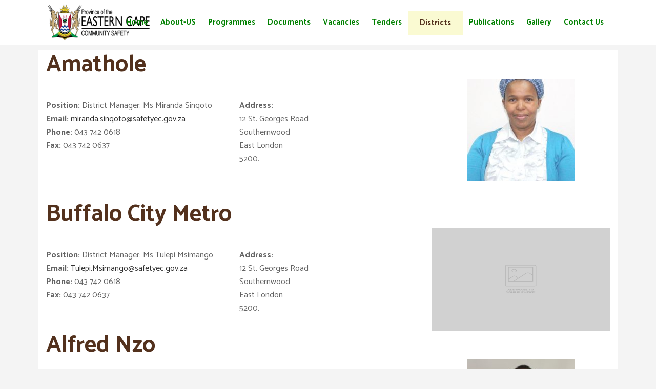

--- FILE ---
content_type: text/html; charset=UTF-8
request_url: http://www.safetyec.gov.za/districts/
body_size: 13447
content:
	<!DOCTYPE html>
<html lang="en-US">
<head>
	<meta charset="UTF-8" />
	
	<title>Department of Community Safety Eastern Cape |   Districts</title>

	
			
						<meta name="viewport" content="width=device-width,initial-scale=1,user-scalable=no">
		
	<link rel="profile" href="http://gmpg.org/xfn/11" />
	<link rel="pingback" href="http://www.safetyec.gov.za/xmlrpc.php" />
            <link rel="shortcut icon" type="image/x-icon" href="/wp-content/uploads/2018/11/fav.png">
        <link rel="apple-touch-icon" href="/wp-content/uploads/2018/11/fav.png"/>
    	<script type="application/javascript">var QodeListingAjaxUrl = "http://www.safetyec.gov.za/wp-admin/admin-ajax.php"</script><link href='//fonts.googleapis.com/css?family=Raleway:100,200,300,400,500,600,700,800,900,300italic,400italic,700italic|Catamaran:100,200,300,400,500,600,700,800,900,300italic,400italic,700italic&subset=latin,latin-ext' rel='stylesheet' type='text/css'>
<script type="application/javascript">var QodeAjaxUrl = "http://www.safetyec.gov.za/wp-admin/admin-ajax.php"</script><meta name='robots' content='max-image-preview:large' />
<link rel="dns-prefetch" href="http://static.hupso.com/share/js/share_toolbar.js"><link rel="preconnect" href="http://static.hupso.com/share/js/share_toolbar.js"><link rel="preload" href="http://static.hupso.com/share/js/share_toolbar.js"><link rel='dns-prefetch' href='//maps.googleapis.com' />
<link rel='dns-prefetch' href='//s.w.org' />
<link rel="alternate" type="application/rss+xml" title="Department of Community Safety Eastern Cape &raquo; Feed" href="http://www.safetyec.gov.za/feed/" />
<link rel="alternate" type="application/rss+xml" title="Department of Community Safety Eastern Cape &raquo; Comments Feed" href="http://www.safetyec.gov.za/comments/feed/" />
<link rel="alternate" type="text/calendar" title="Department of Community Safety Eastern Cape &raquo; iCal Feed" href="http://www.safetyec.gov.za/events/?ical=1" />
		<script type="text/javascript">
			window._wpemojiSettings = {"baseUrl":"https:\/\/s.w.org\/images\/core\/emoji\/13.0.1\/72x72\/","ext":".png","svgUrl":"https:\/\/s.w.org\/images\/core\/emoji\/13.0.1\/svg\/","svgExt":".svg","source":{"concatemoji":"http:\/\/www.safetyec.gov.za\/wp-includes\/js\/wp-emoji-release.min.js?ver=5.7"}};
			!function(e,a,t){var n,r,o,i=a.createElement("canvas"),p=i.getContext&&i.getContext("2d");function s(e,t){var a=String.fromCharCode;p.clearRect(0,0,i.width,i.height),p.fillText(a.apply(this,e),0,0);e=i.toDataURL();return p.clearRect(0,0,i.width,i.height),p.fillText(a.apply(this,t),0,0),e===i.toDataURL()}function c(e){var t=a.createElement("script");t.src=e,t.defer=t.type="text/javascript",a.getElementsByTagName("head")[0].appendChild(t)}for(o=Array("flag","emoji"),t.supports={everything:!0,everythingExceptFlag:!0},r=0;r<o.length;r++)t.supports[o[r]]=function(e){if(!p||!p.fillText)return!1;switch(p.textBaseline="top",p.font="600 32px Arial",e){case"flag":return s([127987,65039,8205,9895,65039],[127987,65039,8203,9895,65039])?!1:!s([55356,56826,55356,56819],[55356,56826,8203,55356,56819])&&!s([55356,57332,56128,56423,56128,56418,56128,56421,56128,56430,56128,56423,56128,56447],[55356,57332,8203,56128,56423,8203,56128,56418,8203,56128,56421,8203,56128,56430,8203,56128,56423,8203,56128,56447]);case"emoji":return!s([55357,56424,8205,55356,57212],[55357,56424,8203,55356,57212])}return!1}(o[r]),t.supports.everything=t.supports.everything&&t.supports[o[r]],"flag"!==o[r]&&(t.supports.everythingExceptFlag=t.supports.everythingExceptFlag&&t.supports[o[r]]);t.supports.everythingExceptFlag=t.supports.everythingExceptFlag&&!t.supports.flag,t.DOMReady=!1,t.readyCallback=function(){t.DOMReady=!0},t.supports.everything||(n=function(){t.readyCallback()},a.addEventListener?(a.addEventListener("DOMContentLoaded",n,!1),e.addEventListener("load",n,!1)):(e.attachEvent("onload",n),a.attachEvent("onreadystatechange",function(){"complete"===a.readyState&&t.readyCallback()})),(n=t.source||{}).concatemoji?c(n.concatemoji):n.wpemoji&&n.twemoji&&(c(n.twemoji),c(n.wpemoji)))}(window,document,window._wpemojiSettings);
		</script>
		<style type="text/css">
img.wp-smiley,
img.emoji {
	display: inline !important;
	border: none !important;
	box-shadow: none !important;
	height: 1em !important;
	width: 1em !important;
	margin: 0 .07em !important;
	vertical-align: -0.1em !important;
	background: none !important;
	padding: 0 !important;
}
</style>
	<link rel='stylesheet' id='layerslider-css'  href='/wp-content/plugins/LayerSlider/static/layerslider/css/layerslider.css?ver=6.7.6' type='text/css' media='all' />
<link rel='stylesheet' id='ls-user-css'  href='/wp-content/uploads/layerslider.custom.css?ver=6.7.6' type='text/css' media='all' />
<link rel='stylesheet' id='wp-block-library-css'  href='http://www.safetyec.gov.za/wp-includes/css/dist/block-library/style.min.css?ver=5.7' type='text/css' media='all' />
<link rel='stylesheet' id='contact-form-7-css'  href='/wp-content/plugins/contact-form-7/includes/css/styles.css?ver=5.1.1' type='text/css' media='all' />
<link rel='stylesheet' id='hupso_css-css'  href='/wp-content/plugins/hupso-share-buttons-for-twitter-facebook-google/style.css?ver=5.7' type='text/css' media='all' />
<link rel='stylesheet' id='qode_listing_style-css'  href='/wp-content/plugins/qode-listing/assets/css/listing.css?ver=5.7' type='text/css' media='all' />
<link rel='stylesheet' id='qode_listing_style_responsive-css'  href='/wp-content/plugins/qode-listing/assets/css/listing-responsive.min.css?ver=5.7' type='text/css' media='all' />
<link rel='stylesheet' id='rs-plugin-settings-css'  href='http://www.safetyec.gov.za/wp-content/plugins/revslider/public/assets/css/settings.css?ver=5.4.8' type='text/css' media='all' />
<style id='rs-plugin-settings-inline-css' type='text/css'>
#rs-demo-id {}
</style>
<link rel='stylesheet' id='wprls-style-css'  href='/wp-content/plugins/slider-slideshow/admin/includes/../css/public/slider-pro.min.css?ver=5.7' type='text/css' media='all' />
<link rel='stylesheet' id='default_style-css'  href='/wp-content/themes/bridge/style.css?ver=5.7' type='text/css' media='all' />
<link rel='stylesheet' id='qode_font_awesome-css'  href='/wp-content/themes/bridge/css/font-awesome/css/font-awesome.min.css?ver=5.7' type='text/css' media='all' />
<link rel='stylesheet' id='qode_font_elegant-css'  href='/wp-content/themes/bridge/css/elegant-icons/style.min.css?ver=5.7' type='text/css' media='all' />
<link rel='stylesheet' id='qode_linea_icons-css'  href='/wp-content/themes/bridge/css/linea-icons/style.css?ver=5.7' type='text/css' media='all' />
<link rel='stylesheet' id='qode_dripicons-css'  href='/wp-content/themes/bridge/css/dripicons/dripicons.css?ver=5.7' type='text/css' media='all' />
<link rel='stylesheet' id='stylesheet-css'  href='/wp-content/themes/bridge/css/stylesheet.min.css?ver=5.7' type='text/css' media='all' />
<style id='stylesheet-inline-css' type='text/css'>
   .page-id-586.disabled_footer_top .footer_top_holder, .page-id-586.disabled_footer_bottom .footer_bottom_holder { display: none;}


</style>
<link rel='stylesheet' id='qode_print-css'  href='/wp-content/themes/bridge/css/print.css?ver=5.7' type='text/css' media='all' />
<link rel='stylesheet' id='mac_stylesheet-css'  href='/wp-content/themes/bridge/css/mac_stylesheet.css?ver=5.7' type='text/css' media='all' />
<link rel='stylesheet' id='webkit-css'  href='/wp-content/themes/bridge/css/webkit_stylesheet.css?ver=5.7' type='text/css' media='all' />
<link rel='stylesheet' id='style_dynamic-css'  href='/wp-content/themes/bridge/css/style_dynamic.css?ver=1666170949' type='text/css' media='all' />
<link rel='stylesheet' id='responsive-css'  href='/wp-content/themes/bridge/css/responsive.min.css?ver=5.7' type='text/css' media='all' />
<link rel='stylesheet' id='style_dynamic_responsive-css'  href='/wp-content/themes/bridge/css/style_dynamic_responsive.css?ver=1666170949' type='text/css' media='all' />
<link rel='stylesheet' id='js_composer_front-css'  href='/wp-content/plugins/js_composer/assets/css/js_composer.min.css?ver=5.5.5' type='text/css' media='all' />
<link rel='stylesheet' id='custom_css-css'  href='/wp-content/themes/bridge/css/custom_css.css?ver=1666170949' type='text/css' media='all' />
<link rel='stylesheet' id='childstyle-css'  href='/wp-content/themes/bridge-child/style.css?ver=5.7' type='text/css' media='all' />
<script type='text/javascript' id='layerslider-greensock-js-extra'>
/* <![CDATA[ */
var LS_Meta = {"v":"6.7.6"};
/* ]]> */
</script>
<script type='text/javascript' src='/wp-content/plugins/LayerSlider/static/layerslider/js/greensock.js?ver=1.19.0' id='layerslider-greensock-js'></script>
<script type='text/javascript' src='http://www.safetyec.gov.za/wp-includes/js/jquery/jquery.min.js?ver=3.5.1' id='jquery-core-js'></script>
<script type='text/javascript' src='http://www.safetyec.gov.za/wp-includes/js/jquery/jquery-migrate.min.js?ver=3.3.2' id='jquery-migrate-js'></script>
<script type='text/javascript' src='/wp-content/plugins/LayerSlider/static/layerslider/js/layerslider.kreaturamedia.jquery.js?ver=6.7.6' id='layerslider-js'></script>
<script type='text/javascript' src='/wp-content/plugins/LayerSlider/static/layerslider/js/layerslider.transitions.js?ver=6.7.6' id='layerslider-transitions-js'></script>
<script type='text/javascript' src='http://www.safetyec.gov.za/wp-content/plugins/revslider/public/assets/js/jquery.themepunch.tools.min.js?ver=5.4.8' id='tp-tools-js'></script>
<script type='text/javascript' src='http://www.safetyec.gov.za/wp-content/plugins/revslider/public/assets/js/jquery.themepunch.revolution.min.js?ver=5.4.8' id='revmin-js'></script>
<script type='text/javascript' src='/wp-content/plugins/slider-slideshow/admin/includes/../js/public/rsslider.js?ver=5.7' id='wprls-script-js'></script>
<meta name="generator" content="Powered by LayerSlider 6.7.6 - Multi-Purpose, Responsive, Parallax, Mobile-Friendly Slider Plugin for WordPress." />
<!-- LayerSlider updates and docs at: https://layerslider.kreaturamedia.com -->
<link rel="https://api.w.org/" href="http://www.safetyec.gov.za/wp-json/" /><link rel="alternate" type="application/json" href="http://www.safetyec.gov.za/wp-json/wp/v2/pages/586" /><link rel="EditURI" type="application/rsd+xml" title="RSD" href="http://www.safetyec.gov.za/xmlrpc.php?rsd" />
<link rel="wlwmanifest" type="application/wlwmanifest+xml" href="http://www.safetyec.gov.za/wp-includes/wlwmanifest.xml" /> 
<meta name="generator" content="WordPress 5.7" />
<link rel="canonical" href="http://www.safetyec.gov.za/districts/" />
<link rel='shortlink' href='http://www.safetyec.gov.za/?p=586' />
<link rel="alternate" type="application/json+oembed" href="http://www.safetyec.gov.za/wp-json/oembed/1.0/embed?url=http%3A%2F%2Fwww.safetyec.gov.za%2Fdistricts%2F" />
<link rel="alternate" type="text/xml+oembed" href="http://www.safetyec.gov.za/wp-json/oembed/1.0/embed?url=http%3A%2F%2Fwww.safetyec.gov.za%2Fdistricts%2F&#038;format=xml" />
<meta name="tec-api-version" content="v1"><meta name="tec-api-origin" content="http://www.safetyec.gov.za"><link rel="https://theeventscalendar.com/" href="http://www.safetyec.gov.za/wp-json/tribe/events/v1/" /><style type="text/css">.recentcomments a{display:inline !important;padding:0 !important;margin:0 !important;}</style><meta name="generator" content="Powered by WPBakery Page Builder - drag and drop page builder for WordPress."/>
<!--[if lte IE 9]><link rel="stylesheet" type="text/css" href="/wp-content/plugins/js_composer/assets/css/vc_lte_ie9.min.css" media="screen"><![endif]--><meta name="generator" content="Powered by Slider Revolution 5.4.8 - responsive, Mobile-Friendly Slider Plugin for WordPress with comfortable drag and drop interface." />
<link rel="icon" href="/wp-content/uploads/2018/11/cropped-fav-32x32.png" sizes="32x32" />
<link rel="icon" href="/wp-content/uploads/2018/11/cropped-fav-192x192.png" sizes="192x192" />
<link rel="apple-touch-icon" href="/wp-content/uploads/2018/11/cropped-fav-180x180.png" />
<meta name="msapplication-TileImage" content="/wp-content/uploads/2018/11/cropped-fav-270x270.png" />
<script type="text/javascript">function setREVStartSize(e){									
						try{ e.c=jQuery(e.c);var i=jQuery(window).width(),t=9999,r=0,n=0,l=0,f=0,s=0,h=0;
							if(e.responsiveLevels&&(jQuery.each(e.responsiveLevels,function(e,f){f>i&&(t=r=f,l=e),i>f&&f>r&&(r=f,n=e)}),t>r&&(l=n)),f=e.gridheight[l]||e.gridheight[0]||e.gridheight,s=e.gridwidth[l]||e.gridwidth[0]||e.gridwidth,h=i/s,h=h>1?1:h,f=Math.round(h*f),"fullscreen"==e.sliderLayout){var u=(e.c.width(),jQuery(window).height());if(void 0!=e.fullScreenOffsetContainer){var c=e.fullScreenOffsetContainer.split(",");if (c) jQuery.each(c,function(e,i){u=jQuery(i).length>0?u-jQuery(i).outerHeight(!0):u}),e.fullScreenOffset.split("%").length>1&&void 0!=e.fullScreenOffset&&e.fullScreenOffset.length>0?u-=jQuery(window).height()*parseInt(e.fullScreenOffset,0)/100:void 0!=e.fullScreenOffset&&e.fullScreenOffset.length>0&&(u-=parseInt(e.fullScreenOffset,0))}f=u}else void 0!=e.minHeight&&f<e.minHeight&&(f=e.minHeight);e.c.closest(".rev_slider_wrapper").css({height:f})					
						}catch(d){console.log("Failure at Presize of Slider:"+d)}						
					};</script>
		<style type="text/css" id="wp-custom-css">
			.three_columns>.column2>.column_inner {
    padding: 0 5px 0 73px;
}

.wpcf7-response-output.wpcf7-display-none.wpcf7-mail-sent-ng {
    background-color: #BF9C6A;
}

nav.main_menu>ul>li.active>a>span:not(.plus) {
    position: relative;
    display: inline-block;
    vertical-align: middle;
    padding: 11px 23px;
    border-radius: 0;
    background-color: lightgoldenrodyellow;
	  color: #53311d
	
}

.mdocs-btn-group.btn-group.open ul.mdocs-dropdown-menu {
    display: -webkit-inline-box;
}

.ajax_loader .stripes, .ajax_loader .wave, .text-align-center, header.centered_logo, table td, table th {
    text-align: left;
}

.qbutton {
    color: #53311d;
    background-color: blue;
    
}

ul.sf-menu li.menu-item a{
font-size:15px;
}
ul.sub-menu li.menu-item a{
font-size:10px;
}

.primary-navigation {
        font-size: 30px;
    }

.content .container .container_inner.default_template_holder, .content .container .container_inner.page_container_inner {
        padding-top: 10px;
    }

nav.main_menu > ul > li > a {
	color: green;
}

/* nav.main_menu > ul > li > a {
    padding: 0 12px;
    background-color: yellow;
    border-radius: 56%;
} */		</style>
		<style type="text/css" data-type="vc_custom-css">img.vc_single_image-img{
    width: 210px;
    height: 200px;
}</style><style type="text/css" data-type="vc_shortcodes-custom-css">.vc_custom_1541878775747{padding-bottom: 36px !important;background-color: #ffffff !important;}.vc_custom_1541878452704{background-color: #ffffff !important;}.vc_custom_1541878452704{background-color: #ffffff !important;}.vc_custom_1541878452704{background-color: #ffffff !important;}.vc_custom_1541878452704{background-color: #ffffff !important;}.vc_custom_1541878452704{background-color: #ffffff !important;}.vc_custom_1541878452704{background-color: #ffffff !important;}.vc_custom_1541878452704{background-color: #ffffff !important;}</style><noscript><style type="text/css"> .wpb_animate_when_almost_visible { opacity: 1; }</style></noscript></head>

<body class="page-template-default page page-id-586 qode-listing-1.0.6 tribe-no-js  qode-title-hidden qode_grid_1300 footer_responsive_adv hide_top_bar_on_mobile_header qode-child-theme-ver-1.0.0 qode-theme-ver-16.9 qode-theme-bridge qode_header_in_grid bridge-child wpb-js-composer js-comp-ver-5.5.5 vc_responsive" itemscope itemtype="http://schema.org/WebPage">


<div class="wrapper">
	<div class="wrapper_inner">

    
    <!-- Google Analytics start -->
        <!-- Google Analytics end -->

	<header class=" scroll_top has_header_fixed_right  fixed scrolled_not_transparent page_header">
	<div class="header_inner clearfix">
				<div class="header_top_bottom_holder">
			
			<div class="header_bottom clearfix" style=' background-color:rgba(255, 255, 255, 1);' >
								<div class="container">
					<div class="container_inner clearfix">
																				<div class="header_inner_left">
																	<div class="mobile_menu_button">
		<span>
			<i class="qode_icon_font_awesome fa fa-bars " ></i>		</span>
	</div>
								<div class="logo_wrapper" >
	<div class="q_logo">
		<a itemprop="url" href="http://www.safetyec.gov.za/" >
             <img itemprop="image" class="normal" src="/wp-content/uploads/2022/10/ECCommunitySafety.png" alt="Logo"/> 			 <img itemprop="image" class="light" src="/wp-content/uploads/2022/10/ECCommunitySafety.png" alt="Logo"/> 			 <img itemprop="image" class="dark" src="/wp-content/uploads/2022/10/ECCommunitySafety.png" alt="Logo"/> 			 <img itemprop="image" class="sticky" src="/wp-content/uploads/2022/10/ECCommunitySafety.png" alt="Logo"/> 			 <img itemprop="image" class="mobile" src="/wp-content/uploads/2022/10/ECCommunitySafety.png" alt="Logo"/> 					</a>
	</div>
	</div>															</div>
															<div class="header_inner_right">
									<div class="side_menu_button_wrapper right">
																														<div class="side_menu_button">
																																											</div>
									</div>
								</div>
							
							
							<nav class="main_menu drop_down right">
								<ul id="menu-home" class=""><li id="nav-menu-item-1427" class="menu-item menu-item-type-custom menu-item-object-custom  narrow"><a href="/" class=""><i class="menu_icon blank fa"></i><span>Home</span><span class="plus"></span></a></li>
<li id="nav-menu-item-2581" class="menu-item menu-item-type-post_type menu-item-object-page menu-item-home  narrow"></li>
<li id="nav-menu-item-1458" class="menu-item menu-item-type-post_type menu-item-object-page menu-item-has-children  has_sub narrow"><a href="http://www.safetyec.gov.za/about-us/" class=""><i class="menu_icon blank fa"></i><span>About-US</span><span class="plus"></span></a>
<div class="second"><div class="inner"><ul>
	<li id="nav-menu-item-1306" class="menu-item menu-item-type-post_type menu-item-object-page "><a href="http://www.safetyec.gov.za/profile-of-the-mec/" class=""><i class="menu_icon blank fa"></i><span>Profile of the MEC</span><span class="plus"></span></a></li>
	<li id="nav-menu-item-1311" class="menu-item menu-item-type-post_type menu-item-object-mdocs-posts "><a href="http://www.safetyec.gov.za/mdocs-posts/profile-of-the-hod/" class=""><i class="menu_icon blank fa"></i><span>Profile of the HOD</span><span class="plus"></span></a></li>
</ul></div></div>
</li>
<li id="nav-menu-item-1299" class="menu-item menu-item-type-post_type menu-item-object-page menu-item-has-children  has_sub narrow"><a href="http://www.safetyec.gov.za/programmes/" class=""><i class="menu_icon blank fa"></i><span>Programmes</span><span class="plus"></span></a>
<div class="second"><div class="inner"><ul>
	<li id="nav-menu-item-1301" class="menu-item menu-item-type-post_type menu-item-object-page "><a href="http://www.safetyec.gov.za/programme-1/" class=""><i class="menu_icon blank fa"></i><span>Programme 1</span><span class="plus"></span></a></li>
	<li id="nav-menu-item-1302" class="menu-item menu-item-type-post_type menu-item-object-page "><a href="http://www.safetyec.gov.za/programme-2/" class=""><i class="menu_icon blank fa"></i><span>Programme 2</span><span class="plus"></span></a></li>
</ul></div></div>
</li>
<li id="nav-menu-item-1300" class="menu-item menu-item-type-post_type menu-item-object-page menu-item-has-children  has_sub narrow"><a href="http://www.safetyec.gov.za/mdocuments-library/" class=""><i class="menu_icon blank fa"></i><span>Documents</span><span class="plus"></span></a>
<div class="second"><div class="inner"><ul>
	<li id="nav-menu-item-1972" class="menu-item menu-item-type-post_type menu-item-object-page "><a href="http://www.safetyec.gov.za/strategic-documents/" class=""><i class="menu_icon blank fa"></i><span>Strategic Documents</span><span class="plus"></span></a></li>
</ul></div></div>
</li>
<li id="nav-menu-item-1298" class="menu-item menu-item-type-post_type menu-item-object-page menu-item-has-children  has_sub narrow"><a href="http://www.safetyec.gov.za/vacancies/" class=""><i class="menu_icon blank fa"></i><span>Vacancies</span><span class="plus"></span></a>
<div class="second"><div class="inner"><ul>
	<li id="nav-menu-item-1983" class="menu-item menu-item-type-post_type menu-item-object-page "><a href="http://www.safetyec.gov.za/current-vacancies/" class=""><i class="menu_icon blank fa"></i><span>Current Vacancies</span><span class="plus"></span></a></li>
	<li id="nav-menu-item-1314" class="menu-item menu-item-type-post_type menu-item-object-mdocs-posts "><a href="http://www.safetyec.gov.za/mdocs-posts/closed-vacancies/" class=""><i class="menu_icon blank fa"></i><span>Closed Vacancies</span><span class="plus"></span></a></li>
</ul></div></div>
</li>
<li id="nav-menu-item-1766" class="menu-item menu-item-type-custom menu-item-object-custom menu-item-has-children  has_sub narrow"><a href="/tender-documents" class=""><i class="menu_icon blank fa"></i><span>Tenders</span><span class="plus"></span></a>
<div class="second"><div class="inner"><ul>
	<li id="nav-menu-item-1759" class="menu-item menu-item-type-custom menu-item-object-custom "><a href="/tender-documents/" class=""><i class="menu_icon blank fa"></i><span>Tender Documents</span><span class="plus"></span></a></li>
	<li id="nav-menu-item-1767" class="menu-item menu-item-type-custom menu-item-object-custom "><a href="/rfqs/" class=""><i class="menu_icon blank fa"></i><span>RFQ&#8217;s</span><span class="plus"></span></a></li>
</ul></div></div>
</li>
<li id="nav-menu-item-1303" class="menu-item menu-item-type-post_type menu-item-object-page current-menu-item page_item page-item-586 current_page_item active narrow"><a href="http://www.safetyec.gov.za/districts/" class=" current "><i class="menu_icon blank fa"></i><span>Districts</span><span class="plus"></span></a></li>
<li id="nav-menu-item-1297" class="menu-item menu-item-type-post_type menu-item-object-page menu-item-has-children  has_sub narrow"><a href="http://www.safetyec.gov.za/publications/" class=""><i class="menu_icon blank fa"></i><span>Publications</span><span class="plus"></span></a>
<div class="second"><div class="inner"><ul>
	<li id="nav-menu-item-1846" class="menu-item menu-item-type-post_type menu-item-object-page "><a href="http://www.safetyec.gov.za/news-letter/" class=""><i class="menu_icon blank fa"></i><span>News Letter</span><span class="plus"></span></a></li>
	<li id="nav-menu-item-1308" class="menu-item menu-item-type-post_type_archive menu-item-object-tribe_events "><a href="http://www.safetyec.gov.za/events/" class=""><i class="menu_icon blank fa"></i><span>Events</span><span class="plus"></span></a></li>
</ul></div></div>
</li>
<li id="nav-menu-item-1307" class="menu-item menu-item-type-post_type menu-item-object-page  narrow"><a href="http://www.safetyec.gov.za/gallery/" class=""><i class="menu_icon blank fa"></i><span>Gallery</span><span class="plus"></span></a></li>
<li id="nav-menu-item-1309" class="menu-item menu-item-type-post_type menu-item-object-page  narrow"><a href="http://www.safetyec.gov.za/contact-us/" class=""><i class="menu_icon blank fa"></i><span>Contact Us</span><span class="plus"></span></a></li>
</ul>							</nav>
														<nav class="mobile_menu">
	<ul id="menu-home-1" class=""><li id="mobile-menu-item-1427" class="menu-item menu-item-type-custom menu-item-object-custom "><a href="/" class=""><span>Home</span></a><span class="mobile_arrow"><i class="fa fa-angle-right"></i><i class="fa fa-angle-down"></i></span></li>
<li id="mobile-menu-item-2581" class="menu-item menu-item-type-post_type menu-item-object-page menu-item-home "></li>
<li id="mobile-menu-item-1458" class="menu-item menu-item-type-post_type menu-item-object-page menu-item-has-children  has_sub"><a href="http://www.safetyec.gov.za/about-us/" class=""><span>About-US</span></a><span class="mobile_arrow"><i class="fa fa-angle-right"></i><i class="fa fa-angle-down"></i></span>
<ul class="sub_menu">
	<li id="mobile-menu-item-1306" class="menu-item menu-item-type-post_type menu-item-object-page "><a href="http://www.safetyec.gov.za/profile-of-the-mec/" class=""><span>Profile of the MEC</span></a><span class="mobile_arrow"><i class="fa fa-angle-right"></i><i class="fa fa-angle-down"></i></span></li>
	<li id="mobile-menu-item-1311" class="menu-item menu-item-type-post_type menu-item-object-mdocs-posts "><a href="http://www.safetyec.gov.za/mdocs-posts/profile-of-the-hod/" class=""><span>Profile of the HOD</span></a><span class="mobile_arrow"><i class="fa fa-angle-right"></i><i class="fa fa-angle-down"></i></span></li>
</ul>
</li>
<li id="mobile-menu-item-1299" class="menu-item menu-item-type-post_type menu-item-object-page menu-item-has-children  has_sub"><a href="http://www.safetyec.gov.za/programmes/" class=""><span>Programmes</span></a><span class="mobile_arrow"><i class="fa fa-angle-right"></i><i class="fa fa-angle-down"></i></span>
<ul class="sub_menu">
	<li id="mobile-menu-item-1301" class="menu-item menu-item-type-post_type menu-item-object-page "><a href="http://www.safetyec.gov.za/programme-1/" class=""><span>Programme 1</span></a><span class="mobile_arrow"><i class="fa fa-angle-right"></i><i class="fa fa-angle-down"></i></span></li>
	<li id="mobile-menu-item-1302" class="menu-item menu-item-type-post_type menu-item-object-page "><a href="http://www.safetyec.gov.za/programme-2/" class=""><span>Programme 2</span></a><span class="mobile_arrow"><i class="fa fa-angle-right"></i><i class="fa fa-angle-down"></i></span></li>
</ul>
</li>
<li id="mobile-menu-item-1300" class="menu-item menu-item-type-post_type menu-item-object-page menu-item-has-children  has_sub"><a href="http://www.safetyec.gov.za/mdocuments-library/" class=""><span>Documents</span></a><span class="mobile_arrow"><i class="fa fa-angle-right"></i><i class="fa fa-angle-down"></i></span>
<ul class="sub_menu">
	<li id="mobile-menu-item-1972" class="menu-item menu-item-type-post_type menu-item-object-page "><a href="http://www.safetyec.gov.za/strategic-documents/" class=""><span>Strategic Documents</span></a><span class="mobile_arrow"><i class="fa fa-angle-right"></i><i class="fa fa-angle-down"></i></span></li>
</ul>
</li>
<li id="mobile-menu-item-1298" class="menu-item menu-item-type-post_type menu-item-object-page menu-item-has-children  has_sub"><a href="http://www.safetyec.gov.za/vacancies/" class=""><span>Vacancies</span></a><span class="mobile_arrow"><i class="fa fa-angle-right"></i><i class="fa fa-angle-down"></i></span>
<ul class="sub_menu">
	<li id="mobile-menu-item-1983" class="menu-item menu-item-type-post_type menu-item-object-page "><a href="http://www.safetyec.gov.za/current-vacancies/" class=""><span>Current Vacancies</span></a><span class="mobile_arrow"><i class="fa fa-angle-right"></i><i class="fa fa-angle-down"></i></span></li>
	<li id="mobile-menu-item-1314" class="menu-item menu-item-type-post_type menu-item-object-mdocs-posts "><a href="http://www.safetyec.gov.za/mdocs-posts/closed-vacancies/" class=""><span>Closed Vacancies</span></a><span class="mobile_arrow"><i class="fa fa-angle-right"></i><i class="fa fa-angle-down"></i></span></li>
</ul>
</li>
<li id="mobile-menu-item-1766" class="menu-item menu-item-type-custom menu-item-object-custom menu-item-has-children  has_sub"><a href="/tender-documents" class=""><span>Tenders</span></a><span class="mobile_arrow"><i class="fa fa-angle-right"></i><i class="fa fa-angle-down"></i></span>
<ul class="sub_menu">
	<li id="mobile-menu-item-1759" class="menu-item menu-item-type-custom menu-item-object-custom "><a href="/tender-documents/" class=""><span>Tender Documents</span></a><span class="mobile_arrow"><i class="fa fa-angle-right"></i><i class="fa fa-angle-down"></i></span></li>
	<li id="mobile-menu-item-1767" class="menu-item menu-item-type-custom menu-item-object-custom "><a href="/rfqs/" class=""><span>RFQ&#8217;s</span></a><span class="mobile_arrow"><i class="fa fa-angle-right"></i><i class="fa fa-angle-down"></i></span></li>
</ul>
</li>
<li id="mobile-menu-item-1303" class="menu-item menu-item-type-post_type menu-item-object-page current-menu-item page_item page-item-586 current_page_item active"><a href="http://www.safetyec.gov.za/districts/" class=" current "><span>Districts</span></a><span class="mobile_arrow"><i class="fa fa-angle-right"></i><i class="fa fa-angle-down"></i></span></li>
<li id="mobile-menu-item-1297" class="menu-item menu-item-type-post_type menu-item-object-page menu-item-has-children  has_sub"><a href="http://www.safetyec.gov.za/publications/" class=""><span>Publications</span></a><span class="mobile_arrow"><i class="fa fa-angle-right"></i><i class="fa fa-angle-down"></i></span>
<ul class="sub_menu">
	<li id="mobile-menu-item-1846" class="menu-item menu-item-type-post_type menu-item-object-page "><a href="http://www.safetyec.gov.za/news-letter/" class=""><span>News Letter</span></a><span class="mobile_arrow"><i class="fa fa-angle-right"></i><i class="fa fa-angle-down"></i></span></li>
	<li id="mobile-menu-item-1308" class="menu-item menu-item-type-post_type_archive menu-item-object-tribe_events "><a href="http://www.safetyec.gov.za/events/" class=""><span>Events</span></a><span class="mobile_arrow"><i class="fa fa-angle-right"></i><i class="fa fa-angle-down"></i></span></li>
</ul>
</li>
<li id="mobile-menu-item-1307" class="menu-item menu-item-type-post_type menu-item-object-page "><a href="http://www.safetyec.gov.za/gallery/" class=""><span>Gallery</span></a><span class="mobile_arrow"><i class="fa fa-angle-right"></i><i class="fa fa-angle-down"></i></span></li>
<li id="mobile-menu-item-1309" class="menu-item menu-item-type-post_type menu-item-object-page "><a href="http://www.safetyec.gov.za/contact-us/" class=""><span>Contact Us</span></a><span class="mobile_arrow"><i class="fa fa-angle-right"></i><i class="fa fa-angle-down"></i></span></li>
</ul></nav>																				</div>
					</div>
									</div>
			</div>
		</div>
</header>	<a id="back_to_top" href="#">
        <span class="fa-stack">
            <i class="qode_icon_font_awesome fa fa-arrow-up " ></i>        </span>
	</a>
	
	
    
    
    <div class="content content_top_margin">
        <div class="content_inner  ">
    									<div class="container">
            			<div class="container_inner default_template_holder clearfix page_container_inner" >
																				
<div      class="vc_row wpb_row section vc_row-fluid  vc_custom_1541878775747" style=' text-align:left;'><div class=" full_section_inner clearfix"><div class="wpb_column vc_column_container vc_col-sm-12"><div class="vc_column-inner"><div class="wpb_wrapper">
	<div class="wpb_text_column wpb_content_element ">
		<div class="wpb_wrapper">
			<h1 style="font-size: 45px;">Amathole</h1>

		</div> 
	</div> <div      class="vc_row wpb_row section vc_row-fluid vc_inner " style=' text-align:left;'><div class=" full_section_inner clearfix"><div class="wpb_column vc_column_container vc_col-sm-4"><div class="vc_column-inner"><div class="wpb_wrapper">	<div class="vc_empty_space"  style="height: 40px" ><span
			class="vc_empty_space_inner">
			<span class="empty_space_image"  ></span>
		</span></div>


	<div class="wpb_text_column wpb_content_element ">
		<div class="wpb_wrapper">
			<dl class="contact-position dl-horizontal">
<dt><strong>Position:</strong> District Manager: Ms Miranda Sinqoto<br /><span class="jicons-text"><strong>Email:</strong> </span><span class="contact-emailto"><span id="cloake7efb0dc35ead5119c647ad26da2084f"><a href="mailto:miranda.sinqoto@safetyec.gov.za">miranda.sinqoto@safetyec.gov.za</a><br /></span></span><span class="jicons-text"><strong>Phone:</strong> </span><span class="contact-telephone">043 742 0618<br /></span><strong><span class="jicons-text">Fax: </span></strong><span class="contact-fax">043 742 0637<br /></span></dt>
<dt>
<dl class="contact-address dl-horizontal">
<dd></dd>
</dl>
</dt>
</dl>

		</div> 
	</div> </div></div></div><div class="wpb_column vc_column_container vc_col-sm-4"><div class="vc_column-inner"><div class="wpb_wrapper">	<div class="vc_empty_space"  style="height: 40px" ><span
			class="vc_empty_space_inner">
			<span class="empty_space_image"  ></span>
		</span></div>


	<div class="wpb_text_column wpb_content_element ">
		<div class="wpb_wrapper">
			<dl class="contact-position dl-horizontal">
<dt><strong><span class="jicons-text">Address:</span></strong></dt>
<dt>
<dl class="contact-address dl-horizontal">
<dd>12 St. Georges Road<br />Southernwood<br />East London<br />5200.</dd>
</dl>
</dt>
</dl>

		</div> 
	</div> </div></div></div><div class="wpb_column vc_column_container vc_col-sm-4"><div class="vc_column-inner"><div class="wpb_wrapper">
	<div class="wpb_single_image wpb_content_element vc_align_center">
		<div class="wpb_wrapper">
			
			<div class="vc_single_image-wrapper   vc_box_border_grey"><img class="vc_single_image-img " src="/wp-content/uploads/2019/01/Amathole-Ms-Miranda-Sinqoto.-District-Manager-210x208.jpg" width="210" height="208" alt="Amathole Ms Miranda Sinqoto. District Manager" title="Amathole Ms Miranda Sinqoto. District Manager" /></div>
		</div>
	</div>
</div></div></div></div></div></div></div></div></div></div><div      class="vc_row wpb_row section vc_row-fluid  vc_custom_1541878452704" style=' text-align:left;'><div class=" full_section_inner clearfix"><div class="wpb_column vc_column_container vc_col-sm-12"><div class="vc_column-inner"><div class="wpb_wrapper">
	<div class="wpb_text_column wpb_content_element ">
		<div class="wpb_wrapper">
			<h1 style="font-size: 45px;">Buffalo City Metro</h1>

		</div> 
	</div> <div      class="vc_row wpb_row section vc_row-fluid vc_inner " style=' text-align:left;'><div class=" full_section_inner clearfix"><div class="wpb_column vc_column_container vc_col-sm-4"><div class="vc_column-inner"><div class="wpb_wrapper">	<div class="vc_empty_space"  style="height: 40px" ><span
			class="vc_empty_space_inner">
			<span class="empty_space_image"  ></span>
		</span></div>


	<div class="wpb_text_column wpb_content_element ">
		<div class="wpb_wrapper">
			<dl class="contact-position dl-horizontal">
<dt><strong>Position:</strong> District Manager: Ms Tulepi Msimango<br /><span class="jicons-text"><strong>Email:</strong> </span><span class="contact-emailto"><span id="cloake7efb0dc35ead5119c647ad26da2084f"><a href="mailto:Tulepi.Msimango@safetyec.gov.za">Tulepi.Msimango@safetyec.gov.za</a><br /></span></span><span class="jicons-text"><strong>Phone:</strong> </span><span class="contact-telephone">043 742 0618<br /></span><strong><span class="jicons-text">Fax: </span></strong><span class="contact-fax">043 742 0637<br /></span></dt>
<dt>
<dl class="contact-address dl-horizontal">
<dd></dd>
</dl>
</dt>
</dl>

		</div> 
	</div> </div></div></div><div class="wpb_column vc_column_container vc_col-sm-4"><div class="vc_column-inner"><div class="wpb_wrapper">	<div class="vc_empty_space"  style="height: 40px" ><span
			class="vc_empty_space_inner">
			<span class="empty_space_image"  ></span>
		</span></div>


	<div class="wpb_text_column wpb_content_element ">
		<div class="wpb_wrapper">
			<dl class="contact-position dl-horizontal">
<dt><strong><span class="jicons-text">Address:</span></strong></dt>
<dt>
<dl class="contact-address dl-horizontal">
<dd>12 St. Georges Road<br />Southernwood<br />East London<br />5200.</dd>
</dl>
</dt>
</dl>

		</div> 
	</div> </div></div></div><div class="wpb_column vc_column_container vc_col-sm-4"><div class="vc_column-inner"><div class="wpb_wrapper">
	<div class="wpb_single_image wpb_content_element vc_align_center">
		<div class="wpb_wrapper">
			
			<div class="vc_single_image-wrapper   vc_box_border_grey"><img itemprop="image" class="vc_img-placeholder vc_single_image-img" src="/wp-content/plugins/js_composer/assets/vc/no_image.png" /></div>
		</div>
	</div>
</div></div></div></div></div></div></div></div></div></div><div      class="vc_row wpb_row section vc_row-fluid  vc_custom_1541878452704" style=' text-align:left;'><div class=" full_section_inner clearfix"><div class="wpb_column vc_column_container vc_col-sm-12"><div class="vc_column-inner"><div class="wpb_wrapper">
	<div class="wpb_text_column wpb_content_element ">
		<div class="wpb_wrapper">
			<h1 style="font-size: 45px;">Alfred Nzo</h1>

		</div> 
	</div> <div      class="vc_row wpb_row section vc_row-fluid vc_inner " style=' text-align:left;'><div class=" full_section_inner clearfix"><div class="wpb_column vc_column_container vc_col-sm-4"><div class="vc_column-inner"><div class="wpb_wrapper">	<div class="vc_empty_space"  style="height: 40px" ><span
			class="vc_empty_space_inner">
			<span class="empty_space_image"  ></span>
		</span></div>


	<div class="wpb_text_column wpb_content_element ">
		<div class="wpb_wrapper">
			<dl class="contact-position dl-horizontal">
<dt><strong>Position:</strong> District Manager: Luyanda Mqinyana<br /><span class="jicons-text"><strong>Email:</strong> luyanda.mqinyana@safetyec.gov.za</span><span class="contact-emailto"><span id="cloake7efb0dc35ead5119c647ad26da2084f"><br /></span></span><span class="jicons-text"><strong>Phone:</strong> 039 254 8004/7</span><span class="contact-telephone"><br /></span><strong><span class="jicons-text">Fax: </span></strong><span class="jicons-text">039 254 8010</span><span class="contact-fax"><br /></span></dt>
<dt>
<dl class="contact-address dl-horizontal">
<dd></dd>
</dl>
</dt>
</dl>

		</div> 
	</div> </div></div></div><div class="wpb_column vc_column_container vc_col-sm-4"><div class="vc_column-inner"><div class="wpb_wrapper">	<div class="vc_empty_space"  style="height: 40px" ><span
			class="vc_empty_space_inner">
			<span class="empty_space_image"  ></span>
		</span></div>


	<div class="wpb_text_column wpb_content_element ">
		<div class="wpb_wrapper">
			<dl class="contact-position dl-horizontal">
<dt><strong><span class="jicons-text">Address:</span></strong></dt>
<dt>
<dl class="contact-address dl-horizontal">
<dd>Alfred Nzo District<br />1 Ntsiza Street<br />Mount Ayliff<br />4735</dd>
</dl>
</dt>
</dl>

		</div> 
	</div> </div></div></div><div class="wpb_column vc_column_container vc_col-sm-4"><div class="vc_column-inner"><div class="wpb_wrapper">
	<div class="wpb_single_image wpb_content_element vc_align_center">
		<div class="wpb_wrapper">
			
			<div class="vc_single_image-wrapper   vc_box_border_grey"><img class="vc_single_image-img " src="/wp-content/uploads/2018/11/tManagerAlfredNzo-210x208.jpg" width="210" height="208" alt="ManagerAlfredNzo" title="ManagerAlfredNzo" /></div>
		</div>
	</div>
</div></div></div></div></div></div></div></div></div></div><div      class="vc_row wpb_row section vc_row-fluid  vc_custom_1541878452704" style=' text-align:left;'><div class=" full_section_inner clearfix"><div class="wpb_column vc_column_container vc_col-sm-12"><div class="vc_column-inner"><div class="wpb_wrapper">
	<div class="wpb_text_column wpb_content_element ">
		<div class="wpb_wrapper">
			<h1 style="font-size: 45px;">Chris Hani</h1>

		</div> 
	</div> <div      class="vc_row wpb_row section vc_row-fluid vc_inner " style=' text-align:left;'><div class=" full_section_inner clearfix"><div class="wpb_column vc_column_container vc_col-sm-4"><div class="vc_column-inner"><div class="wpb_wrapper">	<div class="vc_empty_space"  style="height: 40px" ><span
			class="vc_empty_space_inner">
			<span class="empty_space_image"  ></span>
		</span></div>


	<div class="wpb_text_column wpb_content_element ">
		<div class="wpb_wrapper">
			<dl class="contact-position dl-horizontal">
<dt><strong>Position:</strong> District Manager: Sizwe Sikwebu<br /><span class="jicons-text"><strong>Email:</strong> sizwe.sikwebu@safetyec.gov.za</span><span class="contact-emailto"><span id="cloake7efb0dc35ead5119c647ad26da2084f"><br /></span></span><span class="jicons-text"><strong>Phone:</strong> 045 839 7057/4999</span><span class="contact-telephone"><br /></span><strong><span class="jicons-text">Fax: </span></strong><span class="jicons-text">054 838 2204</span><span class="contact-fax"><br /></span></dt>
<dt>
<dl class="contact-address dl-horizontal">
<dd></dd>
</dl>
</dt>
</dl>

		</div> 
	</div> </div></div></div><div class="wpb_column vc_column_container vc_col-sm-4"><div class="vc_column-inner"><div class="wpb_wrapper">	<div class="vc_empty_space"  style="height: 40px" ><span
			class="vc_empty_space_inner">
			<span class="empty_space_image"  ></span>
		</span></div>


	<div class="wpb_text_column wpb_content_element ">
		<div class="wpb_wrapper">
			<dl class="contact-position dl-horizontal">
<dt><strong><span class="jicons-text">Address:</span></strong></dt>
<dt>
<dl class="contact-address dl-horizontal">
<dd>11 Zeiler Street<br />Queenstown</dd>
</dl>
</dt>
</dl>

		</div> 
	</div> </div></div></div><div class="wpb_column vc_column_container vc_col-sm-4"><div class="vc_column-inner"><div class="wpb_wrapper">
	<div class="wpb_single_image wpb_content_element vc_align_center   chris-hani">
		<div class="wpb_wrapper">
			
			<div class="vc_single_image-wrapper   vc_box_border_grey"><img class="vc_single_image-img " src="/wp-content/uploads/2019/01/Chris-Hani.-Mr-Sizwe-Sikwebu.-District-Manager-210x208.jpg" width="210" height="208" alt="Chris Hani. Mr Sizwe Sikwebu. District Manager" title="Chris Hani. Mr Sizwe Sikwebu. District Manager" /></div>
		</div>
	</div>
</div></div></div></div></div></div></div></div></div></div><div      class="vc_row wpb_row section vc_row-fluid  vc_custom_1541878452704" style=' text-align:left;'><div class=" full_section_inner clearfix"><div class="wpb_column vc_column_container vc_col-sm-12"><div class="vc_column-inner"><div class="wpb_wrapper">
	<div class="wpb_text_column wpb_content_element ">
		<div class="wpb_wrapper">
			<h1 style="font-size: 45px;">Joe Gqabi</h1>

		</div> 
	</div> <div      class="vc_row wpb_row section vc_row-fluid vc_inner " style=' text-align:left;'><div class=" full_section_inner clearfix"><div class="wpb_column vc_column_container vc_col-sm-4"><div class="vc_column-inner"><div class="wpb_wrapper">	<div class="vc_empty_space"  style="height: 40px" ><span
			class="vc_empty_space_inner">
			<span class="empty_space_image"  ></span>
		</span></div>


	<div class="wpb_text_column wpb_content_element ">
		<div class="wpb_wrapper">
			<dl class="contact-position dl-horizontal">
<dt><strong>Position:</strong> District Manager: Monwabisi Mathumbu<br /><span class="jicons-text"><strong>Email:</strong> monwabisi.mathumbu@safetyec.gov.za</span><span class="contact-emailto"><span id="cloake7efb0dc35ead5119c647ad26da2084f"><br /></span></span><span class="jicons-text"><strong>Phone:</strong> 051 634 1985</span><span class="contact-telephone"><br /></span><strong><span class="jicons-text">Fax: </span></strong><span class="jicons-text">051 634 1984</span><span class="contact-fax"><br /></span></dt>
<dt>
<dl class="contact-address dl-horizontal">
<dd></dd>
</dl>
</dt>
</dl>

		</div> 
	</div> </div></div></div><div class="wpb_column vc_column_container vc_col-sm-4"><div class="vc_column-inner"><div class="wpb_wrapper">	<div class="vc_empty_space"  style="height: 40px" ><span
			class="vc_empty_space_inner">
			<span class="empty_space_image"  ></span>
		</span></div>


	<div class="wpb_text_column wpb_content_element ">
		<div class="wpb_wrapper">
			<dl class="contact-position dl-horizontal">
<dt><strong><span class="jicons-text">Address:</span></strong></dt>
<dt>
<dl class="contact-address dl-horizontal">
<dd>Old CPA Building<br />No. 27 Queen Terace Street<br />Aliwal North<br />9750</dd>
</dl>
</dt>
</dl>

		</div> 
	</div> </div></div></div><div class="wpb_column vc_column_container vc_col-sm-4"><div class="vc_column-inner"><div class="wpb_wrapper">
	<div class="wpb_single_image wpb_content_element vc_align_center">
		<div class="wpb_wrapper">
			
			<div class="vc_single_image-wrapper   vc_box_border_grey"><img class="vc_single_image-img " src="/wp-content/uploads/2019/01/Joe-Gqabi.-Mr-Monwabisi-Mathumbu.-District-Manager-210x208.jpg" width="210" height="208" alt="Joe Gqabi. Mr Monwabisi Mathumbu. District Manager" title="Joe Gqabi. Mr Monwabisi Mathumbu. District Manager" /></div>
		</div>
	</div>
</div></div></div></div></div></div></div></div></div></div><div      class="vc_row wpb_row section vc_row-fluid  vc_custom_1541878452704" style=' text-align:left;'><div class=" full_section_inner clearfix"><div class="wpb_column vc_column_container vc_col-sm-12"><div class="vc_column-inner"><div class="wpb_wrapper">
	<div class="wpb_text_column wpb_content_element ">
		<div class="wpb_wrapper">
			<h1 style="font-size: 45px;">Nelson Mandela Metro</h1>

		</div> 
	</div> <div      class="vc_row wpb_row section vc_row-fluid vc_inner " style=' text-align:left;'><div class=" full_section_inner clearfix"><div class="wpb_column vc_column_container vc_col-sm-4"><div class="vc_column-inner"><div class="wpb_wrapper">	<div class="vc_empty_space"  style="height: 40px" ><span
			class="vc_empty_space_inner">
			<span class="empty_space_image"  ></span>
		</span></div>


	<div class="wpb_text_column wpb_content_element ">
		<div class="wpb_wrapper">
			<dl class="contact-position dl-horizontal">
<dt>
<dl class="contact-position dl-horizontal">
<dt><strong>Position:</strong> District Manager: Noxolo Makapela</dt>
<dt>Email:      <span class="jicons-text"><a href="mailto:fikile.hintsa@safetyec.gov.za">Noxolo.Makapela@safetyec.gov.za</a></span><br /><strong>Phone:</strong> 041 582 4810<br /><strong><span class="jicons-text">Fax: </span></strong><span class="jicons-text">041 585 2710</span></dt>
</dl>
</dt>
<dt>
<dl class="contact-address dl-horizontal">
<dd></dd>
</dl>
</dt>
</dl>

		</div> 
	</div> </div></div></div><div class="wpb_column vc_column_container vc_col-sm-4"><div class="vc_column-inner"><div class="wpb_wrapper">	<div class="vc_empty_space"  style="height: 40px" ><span
			class="vc_empty_space_inner">
			<span class="empty_space_image"  ></span>
		</span></div>


	<div class="wpb_text_column wpb_content_element ">
		<div class="wpb_wrapper">
			<dl class="contact-position dl-horizontal">
<dt><strong><span class="jicons-text">Address:</span></strong></dt>
<dt>
<dl class="contact-address dl-horizontal">
<dd>2nd Floor ABSA Build{&#8220;type&#8221;:&#8221;block&#8221;,&#8221;srcClientIds&#8221;:[&#8220;5b35ed90-0654-4357-9528-4ea17dd7a003&#8243;],&#8221;srcRootClientId&#8221;:&#8221;&#8221;}ing<br />51 Govern Mbeki Avenue<br />Port Elizabeth</dd>
</dl>
</dt>
</dl>

		</div> 
	</div> </div></div></div><div class="wpb_column vc_column_container vc_col-sm-4"><div class="vc_column-inner"><div class="wpb_wrapper">
	<div class="wpb_single_image wpb_content_element vc_align_center">
		<div class="wpb_wrapper">
			
			<div class="vc_single_image-wrapper   vc_box_border_grey"></div>
		</div>
	</div>
</div></div></div></div></div></div></div></div></div></div><div      class="vc_row wpb_row section vc_row-fluid  vc_custom_1541878452704" style=' text-align:left;'><div class=" full_section_inner clearfix"><div class="wpb_column vc_column_container vc_col-sm-12"><div class="vc_column-inner"><div class="wpb_wrapper">
	<div class="wpb_text_column wpb_content_element ">
		<div class="wpb_wrapper">
			<h1 style="font-size: 45px;">OR Tambo</h1>

		</div> 
	</div> <div      class="vc_row wpb_row section vc_row-fluid vc_inner " style=' text-align:left;'><div class=" full_section_inner clearfix"><div class="wpb_column vc_column_container vc_col-sm-4"><div class="vc_column-inner"><div class="wpb_wrapper">	<div class="vc_empty_space"  style="height: 40px" ><span
			class="vc_empty_space_inner">
			<span class="empty_space_image"  ></span>
		</span></div>


	<div class="wpb_text_column wpb_content_element ">
		<div class="wpb_wrapper">
			<dl class="contact-position dl-horizontal">
<dt><strong>Position:</strong> District Manager: Fikile Hintsa<br /><span class="jicons-text"><strong>Email:</strong> <a href="mailto:fikile.hintsa@safetyec.gov.za">fikile.hintsa@safetyec.gov.za</a></span><span class="contact-emailto"><span id="cloake7efb0dc35ead5119c647ad26da2084f"><br /></span></span><span class="jicons-text"><strong>Phone:</strong> 047 531 0999</span><span class="contact-telephone"><br /></span><strong><span class="jicons-text">Fax: </span></strong><span class="jicons-text">047 531 5088</span><span class="contact-fax"><br /></span></dt>
<dt>
<dl class="contact-address dl-horizontal">
<dd></dd>
</dl>
</dt>
</dl>

		</div> 
	</div> </div></div></div><div class="wpb_column vc_column_container vc_col-sm-4"><div class="vc_column-inner"><div class="wpb_wrapper">	<div class="vc_empty_space"  style="height: 40px" ><span
			class="vc_empty_space_inner">
			<span class="empty_space_image"  ></span>
		</span></div>


	<div class="wpb_text_column wpb_content_element ">
		<div class="wpb_wrapper">
			<dl class="contact-position dl-horizontal">
<dt><strong><span class="jicons-text">Address:</span></strong></dt>
<dt>
<dl class="contact-address dl-horizontal">
<dd>KD Matanzima Building<br />Ground Floor<br />Owen Street<br />Mthatha, 5099</dd>
</dl>
</dt>
</dl>

		</div> 
	</div> </div></div></div><div class="wpb_column vc_column_container vc_col-sm-4"><div class="vc_column-inner"><div class="wpb_wrapper"></p>
<div class="wpb_wrapper"><div class="wpb_single_image wpb_content_element vc_align_center">
		<div class="wpb_wrapper">
			<div class="vc_single_image-wrapper   vc_box_border_grey"><img loading="lazy" class="vc_single_image-img" src="/wp-content/uploads/2022/10/ECORTamboManager-e1666859471826.jpg" width="210" height="208" alt="Fikile Hintsa. District Manager" title="JFikile Hintsa. District Manager"></div>
		</div>
	</div>
</div>
<p></div></div></div></div></div></div></div></div></div></div><div      class="vc_row wpb_row section vc_row-fluid  vc_custom_1541878452704" style=' text-align:left;'><div class=" full_section_inner clearfix"><div class="wpb_column vc_column_container vc_col-sm-12"><div class="vc_column-inner"><div class="wpb_wrapper">
	<div class="wpb_text_column wpb_content_element ">
		<div class="wpb_wrapper">
			<h1 style="font-size: 45px;">Sarah Baartman</h1>

		</div> 
	</div> <div      class="vc_row wpb_row section vc_row-fluid vc_inner " style=' text-align:left;'><div class=" full_section_inner clearfix"><div class="wpb_column vc_column_container vc_col-sm-4"><div class="vc_column-inner"><div class="wpb_wrapper">	<div class="vc_empty_space"  style="height: 40px" ><span
			class="vc_empty_space_inner">
			<span class="empty_space_image"  ></span>
		</span></div>


	<div class="wpb_text_column wpb_content_element ">
		<div class="wpb_wrapper">
			
		</div> 
	</div>
<dl class="contact-position dl-horizontal">
<dt><strong>Position:</strong>District Manager: Mncedisi Boma</dt>
<dt><span class="jicons-text"><strong>Email:</strong> <a href="mailto:mbuyiselo.dyasi@safetyec.gov.za">Mncedisi.Boma@safetyec.gov.za</a></span></dt>
<dt><span class="jicons-text"><strong>Phone:</strong> 041 582 2062</span><span class="contact-telephone"><br /></span><strong><span class="jicons-text">Fax:</span></strong><span class="jicons-text"> 041 585 2710</span><span class="contact-fax"><br /></span></dt>
<dt>
<dl class="contact-address dl-horizontal">
<dd></dd>
</dl>
</dt>
</dl>
<p></div></div></div><div class="wpb_column vc_column_container vc_col-sm-4"><div class="vc_column-inner"><div class="wpb_wrapper">	<div class="vc_empty_space"  style="height: 40px" ><span
			class="vc_empty_space_inner">
			<span class="empty_space_image"  ></span>
		</span></div>


	<div class="wpb_text_column wpb_content_element ">
		<div class="wpb_wrapper">
			<dl class="contact-position dl-horizontal">
<dt><strong><span class="jicons-text">Address:</span></strong></dt>
<dt>
<dl class="contact-address dl-horizontal">
<dd>1st Floor ABSA Building<br />51 Govern Mbeki Road<br />Port Elizabeth</dd>
</dl>
</dt>
</dl>

		</div> 
	</div> </div></div></div><div class="wpb_column vc_column_container vc_col-sm-4"><div class="vc_column-inner"><div class="wpb_wrapper">
	<div class="wpb_single_image wpb_content_element vc_align_center">
		<div class="wpb_wrapper">
			
			<div class="vc_single_image-wrapper   vc_box_border_grey"><img itemprop="image" class="vc_img-placeholder vc_single_image-img" src="/wp-content/plugins/js_composer/assets/vc/no_image.png" /></div>
		</div>
	</div>
</div></div></div></div></div></div></div></div></div></div>	<div class="vc_empty_space"  style="height: 20px" ><span
			class="vc_empty_space_inner">
			<span class="empty_space_image"  ></span>
		</span></div>





<div class="wp-block-group"><div class="wp-block-group__inner-container"></div></div>
<div style="padding-bottom:20px; padding-top:10px;" class="hupso-share-buttons"><!-- Hupso Share Buttons - https://www.hupso.com/share/ --><a class="hupso_toolbar" href="https://www.hupso.com/share/"><img src="http://static.hupso.com/share/buttons/dot.png" style="border:0px; padding-top: 5px; float:left;" alt="Share Button"/></a><script type="text/javascript">var hupso_services_t=new Array();var hupso_background_t="#EAF4FF";var hupso_border_t="#66CCFF";var hupso_toolbar_size_t="small";var hupso_image_folder_url = "";var hupso_url_t="";var hupso_title_t="Districts";</script><script type="text/javascript" src="http://static.hupso.com/share/js/share_toolbar.js"></script><!-- Hupso Share Buttons --></div>														 
																				
		</div>
        	</div>
				
	</div>
</div>



	<footer >
		<div class="footer_inner clearfix">
				<div class="footer_top_holder">
            			<div class="footer_top">
								<div class="container">
					<div class="container_inner">
																	<div class="four_columns clearfix">
								<div class="column1 footer_col1">
									<div class="column_inner">
										<div id="text-10" class="widget widget_text"><h5>Contacts</h5>			<div class="textwidget"><p>Cell Mobile: +27 78 705 9188<br />
Email: communication@safetyec.gov.za</p>
</div>
		</div>									</div>
								</div>
								<div class="column2 footer_col2">
									<div class="column_inner">
																			</div>
								</div>
								<div class="column3 footer_col3">
									<div class="column_inner">
										<div id="media_image-3" class="widget widget_media_image"><img width="300" height="168" src="/wp-content/uploads/2021/04/download-Copy1.jpg" class="image wp-image-1469  attachment-full size-full" alt="" loading="lazy" style="max-width: 100%; height: auto;" /></div>									</div>
								</div>
								<div class="column4 footer_col4">
									<div class="column_inner">
										<div id="tribe-events-list-widget-2" class="widget tribe-events-list-widget"><h5>Upcoming Events</h5>	<p>There are no upcoming events at this time.</p>
</div>									</div>
								</div>
							</div>
															</div>
				</div>
							</div>
					</div>
							<div class="footer_bottom_holder">
                									<div class="footer_bottom">
							</div>
								</div>
				</div>
	</footer>
		
</div>
</div>
		<script>
		( function ( body ) {
			'use strict';
			body.className = body.className.replace( /\btribe-no-js\b/, 'tribe-js' );
		} )( document.body );
		</script>
		<div class="qode-ls-enquiry-holder">
	<div class="qode-ls-enquiry-inner">
        <a class="qode-ls-enquiry-close">
            <span aria-hidden="true" class="qode_icon_font_elegant icon_close " ></span>        </a>
		<form class="qode-ls-enquiry-form" method="POST">
            
            <label>Full Name</label>
			<input type="text" name="enquiry-name" id="enquiry-name" placeholder="Your Full Name" required pattern=".{6,}">
            <label>E-mail Address</label>
			<input type="email" name="enquiry-email" id="enquiry-email" placeholder="Your E-mail Address" required pattern="[a-z0-9._%+-]+@[a-z0-9.-]+\.[a-z]{2,3}$">
            <label>Your Message</label>
			<textarea name="enquiry-message" id="enquiry-message" placeholder="Your Message" required></textarea>

            <button type="submit"   class="qbutton  default qode-ls-single-enquiry-submit" style="">Send Your Message</button>
			<input type="hidden" id="enquiry-item-id" value="586">
			<input type="hidden" id="qode_nonce_listing_item_enquiry" name="qode_nonce_listing_item_enquiry" value="7722593e27" /><input type="hidden" name="_wp_http_referer" value="/districts/" />		</form>
		<div class="qode-listing-enquiry-response"></div>
	</div>
</div><script> /* <![CDATA[ */var tribe_l10n_datatables = {"aria":{"sort_ascending":": activate to sort column ascending","sort_descending":": activate to sort column descending"},"length_menu":"Show _MENU_ entries","empty_table":"No data available in table","info":"Showing _START_ to _END_ of _TOTAL_ entries","info_empty":"Showing 0 to 0 of 0 entries","info_filtered":"(filtered from _MAX_ total entries)","zero_records":"No matching records found","search":"Search:","all_selected_text":"All items on this page were selected. ","select_all_link":"Select all pages","clear_selection":"Clear Selection.","pagination":{"all":"All","next":"Next","previous":"Previous"},"select":{"rows":{"0":"","_":": Selected %d rows","1":": Selected 1 row"}},"datepicker":{"dayNames":["Sunday","Monday","Tuesday","Wednesday","Thursday","Friday","Saturday"],"dayNamesShort":["Sun","Mon","Tue","Wed","Thu","Fri","Sat"],"dayNamesMin":["S","M","T","W","T","F","S"],"monthNames":["January","February","March","April","May","June","July","August","September","October","November","December"],"monthNamesShort":["January","February","March","April","May","June","July","August","September","October","November","December"],"monthNamesMin":["Jan","Feb","Mar","Apr","May","Jun","Jul","Aug","Sep","Oct","Nov","Dec"],"nextText":"Next","prevText":"Prev","currentText":"Today","closeText":"Done","today":"Today","clear":"Clear"}};var tribe_system_info = {"sysinfo_optin_nonce":"5f372d5412","clipboard_btn_text":"Copy to clipboard","clipboard_copied_text":"System info copied","clipboard_fail_text":"Press \"Cmd + C\" to copy"};/* ]]> */ </script><link rel='stylesheet' id='tribe-events-custom-jquery-styles-css'  href='/wp-content/plugins/the-events-calendar/vendor/jquery/smoothness/jquery-ui-1.8.23.custom.css?ver=4.7.4' type='text/css' media='all' />
<link rel='stylesheet' id='tribe-events-bootstrap-datepicker-css-css'  href='/wp-content/plugins/the-events-calendar/vendor/bootstrap-datepicker/css/bootstrap-datepicker.standalone.min.css?ver=4.7.4' type='text/css' media='all' />
<link rel='stylesheet' id='tribe-events-calendar-style-css'  href='/wp-content/plugins/the-events-calendar/src/resources/css/tribe-events-theme.min.css?ver=4.7.4' type='text/css' media='all' />
<script type='text/javascript' id='contact-form-7-js-extra'>
/* <![CDATA[ */
var wpcf7 = {"apiSettings":{"root":"http:\/\/www.safetyec.gov.za\/wp-json\/contact-form-7\/v1","namespace":"contact-form-7\/v1"}};
/* ]]> */
</script>
<script type='text/javascript' src='/wp-content/plugins/contact-form-7/includes/js/scripts.js?ver=5.1.1' id='contact-form-7-js'></script>
<script type='text/javascript' id='qode-like-js-extra'>
/* <![CDATA[ */
var qodeLike = {"ajaxurl":"http:\/\/www.safetyec.gov.za\/wp-admin\/admin-ajax.php"};
/* ]]> */
</script>
<script type='text/javascript' src='/wp-content/themes/bridge/js/plugins/qode-like.min.js?ver=5.7' id='qode-like-js'></script>
<script type='text/javascript' src='http://www.safetyec.gov.za/wp-includes/js/jquery/ui/core.min.js?ver=1.12.1' id='jquery-ui-core-js'></script>
<script type='text/javascript' src='http://www.safetyec.gov.za/wp-includes/js/jquery/ui/accordion.min.js?ver=1.12.1' id='jquery-ui-accordion-js'></script>
<script type='text/javascript' src='http://www.safetyec.gov.za/wp-includes/js/jquery/ui/menu.min.js?ver=1.12.1' id='jquery-ui-menu-js'></script>
<script type='text/javascript' src='http://www.safetyec.gov.za/wp-includes/js/dist/vendor/wp-polyfill.min.js?ver=7.4.4' id='wp-polyfill-js'></script>
<script type='text/javascript' id='wp-polyfill-js-after'>
( 'fetch' in window ) || document.write( '<script src="http://www.safetyec.gov.za/wp-includes/js/dist/vendor/wp-polyfill-fetch.min.js?ver=3.0.0"></scr' + 'ipt>' );( document.contains ) || document.write( '<script src="http://www.safetyec.gov.za/wp-includes/js/dist/vendor/wp-polyfill-node-contains.min.js?ver=3.42.0"></scr' + 'ipt>' );( window.DOMRect ) || document.write( '<script src="http://www.safetyec.gov.za/wp-includes/js/dist/vendor/wp-polyfill-dom-rect.min.js?ver=3.42.0"></scr' + 'ipt>' );( window.URL && window.URL.prototype && window.URLSearchParams ) || document.write( '<script src="http://www.safetyec.gov.za/wp-includes/js/dist/vendor/wp-polyfill-url.min.js?ver=3.6.4"></scr' + 'ipt>' );( window.FormData && window.FormData.prototype.keys ) || document.write( '<script src="http://www.safetyec.gov.za/wp-includes/js/dist/vendor/wp-polyfill-formdata.min.js?ver=3.0.12"></scr' + 'ipt>' );( Element.prototype.matches && Element.prototype.closest ) || document.write( '<script src="http://www.safetyec.gov.za/wp-includes/js/dist/vendor/wp-polyfill-element-closest.min.js?ver=2.0.2"></scr' + 'ipt>' );( 'objectFit' in document.documentElement.style ) || document.write( '<script src="http://www.safetyec.gov.za/wp-includes/js/dist/vendor/wp-polyfill-object-fit.min.js?ver=2.3.4"></scr' + 'ipt>' );
</script>
<script type='text/javascript' src='http://www.safetyec.gov.za/wp-includes/js/dist/dom-ready.min.js?ver=eb19f7980f0268577acb5c2da5457de3' id='wp-dom-ready-js'></script>
<script type='text/javascript' src='http://www.safetyec.gov.za/wp-includes/js/dist/hooks.min.js?ver=50e23bed88bcb9e6e14023e9961698c1' id='wp-hooks-js'></script>
<script type='text/javascript' src='http://www.safetyec.gov.za/wp-includes/js/dist/i18n.min.js?ver=db9a9a37da262883343e941c3731bc67' id='wp-i18n-js'></script>
<script type='text/javascript' id='wp-i18n-js-after'>
wp.i18n.setLocaleData( { 'text direction\u0004ltr': [ 'ltr' ] } );
</script>
<script type='text/javascript' id='wp-a11y-js-translations'>
( function( domain, translations ) {
	var localeData = translations.locale_data[ domain ] || translations.locale_data.messages;
	localeData[""].domain = domain;
	wp.i18n.setLocaleData( localeData, domain );
} )( "default", { "locale_data": { "messages": { "": {} } } } );
</script>
<script type='text/javascript' src='http://www.safetyec.gov.za/wp-includes/js/dist/a11y.min.js?ver=5e00de7a43b31bbb9eaf685f089a3903' id='wp-a11y-js'></script>
<script type='text/javascript' id='jquery-ui-autocomplete-js-extra'>
/* <![CDATA[ */
var uiAutocompleteL10n = {"noResults":"No results found.","oneResult":"1 result found. Use up and down arrow keys to navigate.","manyResults":"%d results found. Use up and down arrow keys to navigate.","itemSelected":"Item selected."};
/* ]]> */
</script>
<script type='text/javascript' src='http://www.safetyec.gov.za/wp-includes/js/jquery/ui/autocomplete.min.js?ver=1.12.1' id='jquery-ui-autocomplete-js'></script>
<script type='text/javascript' src='http://www.safetyec.gov.za/wp-includes/js/jquery/ui/controlgroup.min.js?ver=1.12.1' id='jquery-ui-controlgroup-js'></script>
<script type='text/javascript' src='http://www.safetyec.gov.za/wp-includes/js/jquery/ui/checkboxradio.min.js?ver=1.12.1' id='jquery-ui-checkboxradio-js'></script>
<script type='text/javascript' src='http://www.safetyec.gov.za/wp-includes/js/jquery/ui/button.min.js?ver=1.12.1' id='jquery-ui-button-js'></script>
<script type='text/javascript' src='http://www.safetyec.gov.za/wp-includes/js/jquery/ui/datepicker.min.js?ver=1.12.1' id='jquery-ui-datepicker-js'></script>
<script type='text/javascript' id='jquery-ui-datepicker-js-after'>
jQuery(document).ready(function(jQuery){jQuery.datepicker.setDefaults({"closeText":"Close","currentText":"Today","monthNames":["January","February","March","April","May","June","July","August","September","October","November","December"],"monthNamesShort":["Jan","Feb","Mar","Apr","May","Jun","Jul","Aug","Sep","Oct","Nov","Dec"],"nextText":"Next","prevText":"Previous","dayNames":["Sunday","Monday","Tuesday","Wednesday","Thursday","Friday","Saturday"],"dayNamesShort":["Sun","Mon","Tue","Wed","Thu","Fri","Sat"],"dayNamesMin":["S","M","T","W","T","F","S"],"dateFormat":"MM d, yy","firstDay":1,"isRTL":false});});
</script>
<script type='text/javascript' src='http://www.safetyec.gov.za/wp-includes/js/jquery/ui/mouse.min.js?ver=1.12.1' id='jquery-ui-mouse-js'></script>
<script type='text/javascript' src='http://www.safetyec.gov.za/wp-includes/js/jquery/ui/resizable.min.js?ver=1.12.1' id='jquery-ui-resizable-js'></script>
<script type='text/javascript' src='http://www.safetyec.gov.za/wp-includes/js/jquery/ui/draggable.min.js?ver=1.12.1' id='jquery-ui-draggable-js'></script>
<script type='text/javascript' src='http://www.safetyec.gov.za/wp-includes/js/jquery/ui/dialog.min.js?ver=1.12.1' id='jquery-ui-dialog-js'></script>
<script type='text/javascript' src='http://www.safetyec.gov.za/wp-includes/js/jquery/ui/droppable.min.js?ver=1.12.1' id='jquery-ui-droppable-js'></script>
<script type='text/javascript' src='http://www.safetyec.gov.za/wp-includes/js/jquery/ui/progressbar.min.js?ver=1.12.1' id='jquery-ui-progressbar-js'></script>
<script type='text/javascript' src='http://www.safetyec.gov.za/wp-includes/js/jquery/ui/selectable.min.js?ver=1.12.1' id='jquery-ui-selectable-js'></script>
<script type='text/javascript' src='http://www.safetyec.gov.za/wp-includes/js/jquery/ui/sortable.min.js?ver=1.12.1' id='jquery-ui-sortable-js'></script>
<script type='text/javascript' src='http://www.safetyec.gov.za/wp-includes/js/jquery/ui/slider.min.js?ver=1.12.1' id='jquery-ui-slider-js'></script>
<script type='text/javascript' src='http://www.safetyec.gov.za/wp-includes/js/jquery/ui/spinner.min.js?ver=1.12.1' id='jquery-ui-spinner-js'></script>
<script type='text/javascript' src='http://www.safetyec.gov.za/wp-includes/js/jquery/ui/tooltip.min.js?ver=1.12.1' id='jquery-ui-tooltip-js'></script>
<script type='text/javascript' src='http://www.safetyec.gov.za/wp-includes/js/jquery/ui/tabs.min.js?ver=1.12.1' id='jquery-ui-tabs-js'></script>
<script type='text/javascript' src='http://www.safetyec.gov.za/wp-includes/js/jquery/ui/effect.min.js?ver=1.12.1' id='jquery-effects-core-js'></script>
<script type='text/javascript' src='http://www.safetyec.gov.za/wp-includes/js/jquery/ui/effect-blind.min.js?ver=1.12.1' id='jquery-effects-blind-js'></script>
<script type='text/javascript' src='http://www.safetyec.gov.za/wp-includes/js/jquery/ui/effect-bounce.min.js?ver=1.12.1' id='jquery-effects-bounce-js'></script>
<script type='text/javascript' src='http://www.safetyec.gov.za/wp-includes/js/jquery/ui/effect-clip.min.js?ver=1.12.1' id='jquery-effects-clip-js'></script>
<script type='text/javascript' src='http://www.safetyec.gov.za/wp-includes/js/jquery/ui/effect-drop.min.js?ver=1.12.1' id='jquery-effects-drop-js'></script>
<script type='text/javascript' src='http://www.safetyec.gov.za/wp-includes/js/jquery/ui/effect-explode.min.js?ver=1.12.1' id='jquery-effects-explode-js'></script>
<script type='text/javascript' src='http://www.safetyec.gov.za/wp-includes/js/jquery/ui/effect-fade.min.js?ver=1.12.1' id='jquery-effects-fade-js'></script>
<script type='text/javascript' src='http://www.safetyec.gov.za/wp-includes/js/jquery/ui/effect-fold.min.js?ver=1.12.1' id='jquery-effects-fold-js'></script>
<script type='text/javascript' src='http://www.safetyec.gov.za/wp-includes/js/jquery/ui/effect-highlight.min.js?ver=1.12.1' id='jquery-effects-highlight-js'></script>
<script type='text/javascript' src='http://www.safetyec.gov.za/wp-includes/js/jquery/ui/effect-pulsate.min.js?ver=1.12.1' id='jquery-effects-pulsate-js'></script>
<script type='text/javascript' src='http://www.safetyec.gov.za/wp-includes/js/jquery/ui/effect-size.min.js?ver=1.12.1' id='jquery-effects-size-js'></script>
<script type='text/javascript' src='http://www.safetyec.gov.za/wp-includes/js/jquery/ui/effect-scale.min.js?ver=1.12.1' id='jquery-effects-scale-js'></script>
<script type='text/javascript' src='http://www.safetyec.gov.za/wp-includes/js/jquery/ui/effect-shake.min.js?ver=1.12.1' id='jquery-effects-shake-js'></script>
<script type='text/javascript' src='http://www.safetyec.gov.za/wp-includes/js/jquery/ui/effect-slide.min.js?ver=1.12.1' id='jquery-effects-slide-js'></script>
<script type='text/javascript' src='http://www.safetyec.gov.za/wp-includes/js/jquery/ui/effect-transfer.min.js?ver=1.12.1' id='jquery-effects-transfer-js'></script>
<script type='text/javascript' src='/wp-content/themes/bridge/js/plugins.js?ver=5.7' id='plugins-js'></script>
<script type='text/javascript' src='/wp-content/themes/bridge/js/plugins/jquery.carouFredSel-6.2.1.min.js?ver=5.7' id='carouFredSel-js'></script>
<script type='text/javascript' src='/wp-content/themes/bridge/js/plugins/lemmon-slider.min.js?ver=5.7' id='lemmonSlider-js'></script>
<script type='text/javascript' src='/wp-content/themes/bridge/js/plugins/jquery.fullPage.min.js?ver=5.7' id='one_page_scroll-js'></script>
<script type='text/javascript' src='/wp-content/themes/bridge/js/plugins/jquery.mousewheel.min.js?ver=5.7' id='mousewheel-js'></script>
<script type='text/javascript' src='/wp-content/themes/bridge/js/plugins/jquery.touchSwipe.min.js?ver=5.7' id='touchSwipe-js'></script>
<script type='text/javascript' src='/wp-content/plugins/js_composer/assets/lib/bower/isotope/dist/isotope.pkgd.min.js?ver=5.5.5' id='isotope-js'></script>
<script type='text/javascript' src='/wp-content/themes/bridge/js/plugins/packery-mode.pkgd.min.js?ver=5.7' id='packery-js'></script>
<script type='text/javascript' src='/wp-content/themes/bridge/js/plugins/jquery.stretch.js?ver=5.7' id='stretch-js'></script>
<script type='text/javascript' src='/wp-content/themes/bridge/js/plugins/imagesloaded.js?ver=5.7' id='imagesLoaded-js'></script>
<script type='text/javascript' src='/wp-content/themes/bridge/js/plugins/rangeslider.min.js?ver=5.7' id='rangeSlider-js'></script>
<script type='text/javascript' src='/wp-content/themes/bridge/js/plugins/jquery.event.move.js?ver=5.7' id='eventMove-js'></script>
<script type='text/javascript' src='/wp-content/themes/bridge/js/plugins/jquery.twentytwenty.js?ver=5.7' id='twentytwenty-js'></script>
<script type='text/javascript' src='https://maps.googleapis.com/maps/api/js?key=AIzaSyBXk5nogov6k_m3z5KELz6iFPAkrRFtc-M&#038;libraries=geometry%2Cplaces&#038;ver=5.7' id='google_map_api-js'></script>
<script type='text/javascript' src='/wp-content/themes/bridge/js/default_dynamic.js?ver=1666170949' id='default_dynamic-js'></script>
<script type='text/javascript' id='default-js-extra'>
/* <![CDATA[ */
var QodeAdminAjax = {"ajaxurl":"http:\/\/www.safetyec.gov.za\/wp-admin\/admin-ajax.php"};
var qodeGlobalVars = {"vars":{"qodeAddingToCartLabel":"Adding to Cart..."}};
var qodeMapsVars = {"global":{"mapStyle":null,"scrollable":true,"draggable":true,"streetViewControl":true,"zoomControl":true,"mapTypeControl":true}};
var qodeListingGlobalVars = {"vars":{"selectedTypes":[]}};
var qodeListingTitles = {"titles":[]};
/* ]]> */
</script>
<script type='text/javascript' src='/wp-content/themes/bridge/js/default.min.js?ver=5.7' id='default-js'></script>
<script type='text/javascript' src='/wp-content/themes/bridge/js/custom_js.js?ver=1666170949' id='custom_js-js'></script>
<script type='text/javascript' src='http://www.safetyec.gov.za/wp-includes/js/comment-reply.min.js?ver=5.7' id='comment-reply-js'></script>
<script type='text/javascript' src='/wp-content/plugins/js_composer/assets/js/dist/js_composer_front.min.js?ver=5.5.5' id='wpb_composer_front_js-js'></script>
<script type='text/javascript' src='/wp-content/plugins/qode-listing/assets/js/rangeslider.min.js?ver=5.7' id='qode_rangeslider-js'></script>
<script type='text/javascript' src='/wp-content/plugins/qode-listing/assets/js/select2.min.js?ver=5.7' id='select2-js'></script>
<script src='/wp-content/plugins/the-events-calendar/common/src/resources/js/underscore-before.js'></script>
<script type='text/javascript' src='http://www.safetyec.gov.za/wp-includes/js/underscore.min.js?ver=1.8.3' id='underscore-js'></script>
<script src='/wp-content/plugins/the-events-calendar/common/src/resources/js/underscore-after.js'></script>
<script type='text/javascript' src='/wp-content/plugins/qode-listing/assets/js/listing.js?ver=5.7' id='qode_listing_script-js'></script>
<script type='text/javascript' src='http://www.safetyec.gov.za/wp-includes/js/wp-embed.min.js?ver=5.7' id='wp-embed-js'></script>
</body>
</html>

--- FILE ---
content_type: text/css
request_url: http://www.safetyec.gov.za/wp-content/uploads/layerslider.custom.css?ver=6.7.6
body_size: 296
content:
/*
You can type here custom CSS code, which will be loaded both on your admin and front-end pages. Please make sure to not override layout properties (positions and sizes), as they can interfere with the sliders built-in responsive functionality. Here are few example targets to help you get started:
*/


.ls-layers { /* Layers wrapper */ 

}

.ls-3d-box div { /* Sides of 3D transition objects */ 

}

--- FILE ---
content_type: text/css
request_url: http://www.safetyec.gov.za/wp-content/themes/bridge/css/style_dynamic.css?ver=1666170949
body_size: 8857
content:
    /* Webkit */
    ::selection {
    background: #53311d;
    }
    /* Gecko/Mozilla */
    ::-moz-selection {
    background: #53311d;
    }


    h1 a:hover,
    .box_image_holder .box_icon .fa-stack i.fa-stack-base,
    .q_percentage_with_icon,
    .filter_holder ul li.active span,
    .filter_holder ul li:hover span,
    .q_tabs .tabs-nav li.active a:hover,
    .q_tabs .tabs-nav li a:hover,
    .q_accordion_holder.accordion .ui-accordion-header:hover,
    .q_accordion_holder.accordion.with_icon .ui-accordion-header i,
    .testimonials .testimonial_text_inner p.testimonial_author span.author_company,
    .testimonial_content_inner .testimonial_author .company_position,
    .q_icon_with_title.center .icon_holder .font_awsome_icon i:hover,
    .q_box_holder.with_icon .box_holder_icon_inner .fa-stack i.fa-stack-base,
    .q_icon_with_title.boxed .icon_holder .fa-stack,
    .q_progress_bars_icons_inner .bar.active i.fa-circle,
    .q_list.number ul>li:before,
    .q_social_icon_holder:hover .simple_social,
    .social_share_dropdown ul li :hover i,
    .social_share_list_holder ul li i:hover,
	.blog_holder.blog_masonry_date_in_image .social_share_list_holder ul li i:hover,
    .latest_post_inner .post_infos a:hover,
    .q_masonry_blog article .q_masonry_blog_post_info a:hover,
    .blog_holder article:not(.format-quote):not(.format-link) .post_info a:hover,
    .latest_post_inner .post_comments:hover i,
    .blog_holder article .post_description a:hover,
    .blog_holder article .post_description .post_comments:hover,
    .blog_like a:hover i,
    .blog_like a.liked i,
	.latest_post .blog_like a:hover span,
    article:not(.format-quote):not(.format-link) .blog_like a:hover span,
    .comment_holder .comment .text .replay,
    .comment_holder .comment .text .comment-reply-link,
    .header-widget.widget_nav_menu ul.menu li a:hover,
    aside .widget a:hover,
    aside .widget.posts_holder li:hover,
    .wpb_widgetised_column .widget a:hover,
    .wpb_widgetised_column .widget.posts_holder li:hover,
    .q_steps_holder .circle_small:hover span,
    .q_steps_holder .circle_small:hover .step_title,
    .header_top #lang_sel > ul > li > a:hover,
    .header_top #lang_sel_click > ul > li> a:hover,
    .header_top #lang_sel_list ul li a.lang_sel_sel,
    .header_top #lang_sel_list ul li a:hover,
    aside .widget #lang_sel a.lang_sel_sel:hover,
    aside .widget #lang_sel_click a.lang_sel_sel:hover,
    aside .widget #lang_sel ul ul a:hover,
    aside .widget #lang_sel_click ul ul a:hover,
    aside .widget #lang_sel_list li a.lang_sel_sel,
    aside .widget #lang_sel_list li a:hover,
    .wpb_widgetised_column .widget #lang_sel a.lang_sel_sel:hover,
    .wpb_widgetised_column .widget #lang_sel_click a.lang_sel_sel:hover,
    .wpb_widgetised_column .widget #lang_sel ul ul a:hover,
    .wpb_widgetised_column .widget #lang_sel_click ul ul a:hover,
    .wpb_widgetised_column .widget #lang_sel_list li a.lang_sel_sel,
    .wpb_widgetised_column .widget #lang_sel_list li a:hover,
    .service_table_inner li.service_table_title_holder i,
    .latest_post_two_holder .latest_post_two_text a:hover,
        .q_team .q_team_social_holder .q_social_icon_holder:hover .simple_social,
	.portfolio_template_8 .portfolio_detail .info .category,
	.portfolio_navigation.navigation_title .post_info span.categories,
	.qode_portfolio_related .projects_holder article .portfolio_description .project_category,
	.blog_compound article .post_content .blog_like a:hover, 
	.blog_compound article .post_content .blog_like a:hover span, 
	.blog_compound article .post_content .blog_share a:hover, 
	.blog_compound article .post_content .blog_share a:hover span, 
	.blog_compound article .post_content .post_comments:hover, 
	.blog_compound article .post_content .post_comments:hover span,
	.blog_holder.blog_pinterest article.format-link .post_info a:hover, 
	.blog_holder.blog_pinterest article.format-quote .post_info a:hover,
	.blog_compound .post_title .category a,
	.blog_compound .post_title .category span.date,
	.q_price_table.qode_pricing_table_advanced .qode_pt_subtitle,
	.q_price_table.qode_pricing_table_advanced .qode_pt_additional_info .qode_pt_icon,
	.q_price_table.qode_pricing_table_advanced .price_table_inner .value,
	table.tt_timetable .event .event_header,
	table.tt_timetable .event a,
	.tt_tabs .tt_tabs_navigation .ui-tabs-active a,
	.tt_tabs .tt_tabs_navigation li a:hover,
    .qode-owl-slider .owl-nav .owl-next:hover .qode-next-icon,
    .qode-owl-slider .owl-nav .owl-next:hover .qode-prev-icon,
    .qode-owl-slider .owl-nav .owl-prev:hover .qode-next-icon,
    .qode-owl-slider .owl-nav .owl-prev:hover .qode-prev-icon,
    .qode-owl-slider-style .owl-nav .owl-next:hover .qode-next-icon,
    .qode-owl-slider-style .owl-nav .owl-next:hover .qode-prev-icon,
    .qode-owl-slider-style .owl-nav .owl-prev:hover .qode-next-icon,
    .qode-owl-slider-style .owl-nav .owl-prev:hover .qode-prev-icon
	{
        color: #53311d !important;
    }
	h2 a:hover,
	h3 a:hover,
	h4 a:hover,
	h5 a:hover,
	h6 a:hover,
	a:hover,
	p a:hover,
	.portfolio_share .social_share_holder a:hover,
	.breadcrumb .current,
	.breadcrumb a:hover,
	.q_icon_with_title .icon_with_title_link,
	.q_counter_holder span.counter,
	.q_font_awsome_icon i,
    .q_font_awsome_icon span,
	.q_dropcap,
	.q_counter_holder span.counter,
	nav.mobile_menu ul li a:hover,
	nav.mobile_menu ul li.active > a,
	.q_progress_bars_icons_inner.square .bar.active i,
	.q_progress_bars_icons_inner.circle .bar.active i,
	.q_progress_bars_icons_inner.normal .bar.active i,
	.q_font_awsome_icon_stack .fa-circle,
	.footer_top .q_social_icon_holder:hover .simple_social,
	.more_facts_button:hover,
	.box_holder_icon .fa-stack i,
	.blog_large_image_simple .minimalist_date,
	nav.content_menu ul li.active:hover i,
	nav.content_menu ul li:hover i,
	nav.content_menu ul li.active:hover a,
	nav.content_menu ul li:hover a,
	.vc_grid-container .vc_grid-filter.vc_grid-filter-color-grey > .vc_grid-filter-item:hover span,
	.vc_grid-container .vc_grid-filter.vc_grid-filter-color-grey > .vc_grid-filter-item.vc_active span,
    .q_font_awsome_icon i:hover,
    .q_font_awsome_icon span:hover,
    .fullscreen_search_holder .search_submit:hover,
    .title .text_above_title,
	.qode-comparative-features-table .qode-cft-link:hover,
	.qode-comparative-features-table .qode-cft-mark.qode-cft-active,
	.qode-blog-carousel-titled .qode-bct-post .qode-bct-post-date,
	.qode-showcase-icon .qode-icon-holder.qode-icon-circle .qode-icon-element,
	.qode-horizontal-timeline .qode-timeline-navigation a.qode-prev,
	.qode-horizontal-timeline .qode-timeline-navigation a.qode-next
	{

		color: #53311d;
	}

    .box_image_with_border:hover,
    .qbutton:hover,
	.vc_grid-container .vc_row.vc_grid .vc_grid-item .vc_btn:hover,
	.vc_grid-container .vc_row.vc_grid .vc_pageable-load-more-btn .vc_btn:hover,
    .load_more a:hover,
    .blog_load_more_button a:hover,
    #submit_comment:hover,
    .drop_down .wide .second ul li .qbutton:hover,
    .drop_down .wide .second ul li ul li .qbutton:hover,
    .qbutton.white:hover,
    .qbutton.green,
    .portfolio_slides .hover_feature_holder_inner .qbutton:hover,
    .testimonials_holder.light .flex-direction-nav a:hover,
    .q_progress_bars_icons_inner.square .bar.active .bar_noactive,
    .q_progress_bars_icons_inner.square .bar.active .bar_active,
    .q_progress_bars_icons_inner.circle .bar.active .bar_noactive,
    .q_progress_bars_icons_inner.circle .bar.active .bar_active,
    .widget.widget_search form.form_focus,
    .q_steps_holder .circle_small_wrapper,
    .animated_icon_inner span.animated_icon_back i,
    body:not(.search-results) .blog_holder article.format-link .post_text:hover .post_text_inner,
    body:not(.search-results) .blog_holder article.format-quote .post_text:hover .post_text_inner,
        input.wpcf7-form-control.wpcf7-submit:not([disabled]):hover,
    .portfolio_main_holder .item_holder.image_subtle_rotate_zoom_hover .icons_holder a:hover,
    .tabs_box_navigation.sf-timetable-menu .tabs_box_navigation_selected{
        border-color: #53311d    }

    .tt_tabs .tt_tabs_navigation .ui-tabs-active a,
    .tt_tabs .tt_tabs_navigation li a:hover,
    .tt_tabs .tt_tabs_navigation li a{
        border-color: #53311d !important;
	}

    .q_icon_list i,
    .q_progress_bar .progress_content,
    .q_progress_bars_vertical .progress_content_outer .progress_content,
    .qbutton:hover,
	.vc_grid-container .vc_row.vc_grid .vc_grid-item .vc_btn:hover,
	.vc_grid-container .vc_row.vc_grid .vc_pageable-load-more-btn .vc_btn:hover,
	.post-password-form input[type='submit']:hover,
    .load_more a:hover,
    .blog_load_more_button a:hover,
    #submit_comment:hover,
    .drop_down .wide .second ul li .qbutton:hover,
    .drop_down .wide .second ul li ul li .qbutton:hover,
    .qbutton.white:hover,
    .qbutton.green,
    .call_to_action,
    .highlight,
    .testimonials_holder.light .flex-direction-nav a:hover,
    .q_dropcap.circle,
    .q_dropcap.square,
    .q_message,
    .q_price_table.active .active_text,
    .q_icon_with_title.boxed .icon_holder .fa-stack,
    .q_font_awsome_icon_square,
    .q_icon_with_title.square .icon_holder .fa-stack:hover,
    .box_holder_icon_inner.square .fa-stack:hover,
    .box_holder_icon_inner.circle .fa-stack:hover,
    .circle .icon_holder .fa-stack:hover,
    .q_list.number.circle_number ul>li:before,
    .q_social_icon_holder.circle_social .fa-stack:hover,
    .social_share_dropdown ul li.share_title,
    .latest_post_holder .latest_post_date .post_publish_day,
    .q_masonry_blog article.format-link:hover,
    .q_masonry_blog article.format-quote:hover,
    #wp-calendar td#today,
    .vc_text_separator.full div,
    .mejs-controls .mejs-time-rail .mejs-time-current,
    .mejs-controls .mejs-time-rail .mejs-time-handle,
    .mejs-controls .mejs-horizontal-volume-slider .mejs-horizontal-volume-current,
    .wp-audio-shortcode .mejs-controls .mejs-time-rail .mejs-time-current,
    .wp-audio-shortcode .mejs-controls .mejs-horizontal-volume-slider .mejs-horizontal-volume-current,
    .q_pie_graf_legend ul li .color_holder,
    .q_line_graf_legend ul li .color_holder,
    .q_team .q_team_text_inner .separator,
    .circle_item .circle:hover,
    .qode_call_to_action.container,
    .qode_carousels .flex-control-paging li a.flex-active,
    .animated_icon_inner span.animated_icon_back i,
    	.q_circles_holder .q_circle_inner2:hover,
    input.wpcf7-form-control.wpcf7-submit:not([disabled]):hover,
    .portfolio_main_holder .item_holder.subtle_vertical_hover .icons_holder a,
    .portfolio_main_holder .item_holder.image_subtle_rotate_zoom_hover .icons_holder a:hover,
    .portfolio_main_holder .item_holder.image_text_zoom_hover .icons_holder a,
    .portfolio_main_holder .item_holder.slow_zoom .icons_holder a,
	.qode_video_box .qode_video_image:hover .qode_video_box_button,
	.blog_holder.masonry_gallery article.format-link:hover,
	.blog_holder.masonry_gallery article.format-quote:hover,
	.blog_holder.blog_chequered article.format-link:hover,
	.blog_holder.blog_chequered article.format-quote:hover,
	.qode-pricing-calculator .qode-pricing-calculator-switch input:checked+.qode-pricing-calculator-slider,
	.qode-icon-holder.qode-icon-circle,
	.qode-icon-holder.qode-icon-square,
	.qode-qbutton-main-color,
	.qode-advanced-tabs .qode-advanced-tabs-nav li,
	.qode-accordion-holder .qode-title-holder.ui-state-active,
	.qode-accordion-holder .qode-title-holder.ui-state-hover,
	header.menu_bottom .header_bottom_right_widget_holder .header_bottom_widget.widget_search form>div input[type=text],
    .qode-advanced-call-to-action.qode-advanced-cta-gradient-animation .qode-advanced-cta-background-3,
    .tt_tabs .tt_tabs_navigation li a,
    .tabs_box_navigation.sf-timetable-menu .tabs_box_navigation_selected,
    .tabs_box_navigation.sf-timetable-menu li ul li a:hover,
    .tabs_box_navigation.sf-timetable-menu li ul li.selected a:hover,
    #qode-multi-device-showcase.qode-mds-appear-effect #qode-mds-spinner .qode-mds-pulse,
	.qode-horizontal-timeline .qode-events-wrapper .qode-events .qode-filling-line,
	.qode-horizontal-timeline .qode-events-wrapper .qode-events a .circle-outer,
	.no-touch .qode-horizontal-timeline .qode-events-wrapper .qode-events a:hover .circle-outer,
	.qode-horizontal-timeline .qode-events-wrapper .qode-events a.selected .circle-outer
	{
        background-color: #53311d;
    }


	.qode-showcase-item-holder.qode-showcase-active .qode-icon-holder.qode-icon-circle{
	background-color: #53311d !important;
	}

    .q_circles_holder .q_circle_inner2:hover,
    body:not(.search-results) .blog_holder article.format-link .post_text:hover .post_text_inner,
	body:not(.search-results) .blog_holder article.format-quote .post_text:hover .post_text_inner {
        background-color: #53311d !important;
        border-color: #53311d !important;
    }

    .qode-lazy-preloader svg circle,
    #qode-multi-device-showcase.qode-mds-appear-effect #qode-mds-spinner svg circle {
        stroke: #53311d    }


    .ajax_loader .pulse,
    .ajax_loader .double_pulse .double-bounce1, .ajax_loader .double_pulse .double-bounce2,
    .ajax_loader .cube,
    .ajax_loader .rotating_cubes .cube1, .ajax_loader .rotating_cubes .cube2,
    .ajax_loader .stripes > div,
    .ajax_loader .wave > div,
    .ajax_loader .two_rotating_circles .dot1, .ajax_loader .two_rotating_circles .dot2,
    .ajax_loader .five_rotating_circles .container1 > div, .ajax_loader .five_rotating_circles .container2 > div, .ajax_loader .five_rotating_circles .container3 > div{
    background-color: #023368;
    }

    body{
    	    	    	font-family: 'Catamaran', sans-serif;
    	    	 color: #646464;     	 font-size: 16px;     	font-weight: 400;    }
            body,
		.wrapper,
        .content,
        .full_width,
        .overlapping_content .content > .container,
		.more_facts_holder,
		.comment_holder .comment #respond textarea,
		.comment_holder .comment #respond input[type='text'],
		.comment_holder .comment #respond input[type='email'],
		.content .container
		{
        	background-color:#f4f4f4;
        }
		.angled-section polygon{
			fill: #f4f4f4;
		}
				
    


.header_bottom,
.header_top,
.fixed_top_header .bottom_header{
	background-color: rgba(255,255,255,1);
}



	@media only screen and (min-width: 1000px) {
		.content .container .container_inner.default_template_holder,
		.content .container .container_inner.page_container_inner
		{
			padding-top:92px;
		}
	}
header.fixed.scrolled .header_bottom,
header.fixed.scrolled .header_top,
header.fixed_hiding.scrolled .header_bottom,
header.fixed_hiding.scrolled .header_top {
	background-color: rgba(255,255,255,1) !important;
}






.header_top,
.fixed_top_header .top_header,
.fixed_top_header nav.mobile_menu{
	background-color: rgba(191,156,106,1);
}
header.sticky .header_top{
	background-color: rgba(191,156,106,1);
}





.content{
	margin-top: 0;
}

.logo_wrapper,
.side_menu_button,
.shopping_cart_inner
{
	height: 88px;
}
.content.content_top_margin{
	margin-top: 88px !important;
}

header:not(.centered_logo) .header_fixed_right_area {
    line-height: 88px;
}

header.scrolled .logo_wrapper,
header.scrolled .side_menu_button{
	height: 88px;
}

header.scrolled nav.main_menu ul li a {
	line-height: 88px;
}

header.scrolled .drop_down .second{
	top: 88px;
}




        header.fixed_hiding .q_logo a,
        header.fixed_hiding .q_logo{
            max-height: 57.5px;
        }




    .touch section.parallax_section_holder{
		height: auto !important;
		min-height: 300px;  
		background-position: center top !important;  
		background-attachment: scroll;
        background-size: cover;
	}
nav.main_menu > ul > li > a{
	line-height: 88px;
}



nav.main_menu > ul > li > a{
	 color: #8f8f8f; 		 font-size: 15px;     	 font-style: normal; 	 font-weight: 700; 	 letter-spacing: 0px; 	 text-transform: none; }


	nav.main_menu > ul > li > a{
		padding: 0 12px;
	}
	header.transparent .drop_down .second:not(.right){
		left: 11px;
	}

nav.main_menu ul li:hover a {
	 color: #53311d; }

		nav.main_menu ul li.active a {
			color: #ffffff		}
	










nav.mobile_menu ul li a,
nav.mobile_menu ul li h3{
	 color: #8f8f8f; 		 font-size: 15px; 	 line-height: 29px; 	 font-style: normal; 	 font-weight: 700; 			text-transform: none;
	}


	nav.mobile_menu ul li span.mobile_arrow i, nav.mobile_menu ul li span.mobile_arrow i {
	    color: #8f8f8f;
	}

nav.mobile_menu ul li a:hover,
nav.mobile_menu ul li.active > a,
nav.mobile_menu ul li.current-menu-item > a{
	color: #2a2a2a;
}





h1,
.h1,
.title h1 {
		color: #53311d; 					        }
.title h1{
	color: #ffffff; 				font-style: normal; 		}

    .title h1{
        margin: 0 0 17px 0;  
    }

	.title.title_size_medium h1{
	font-size: 71px; 	line-height: 71px; 	font-weight: 700;     letter-spacing: 0px; 		}
h2,
.h2,
h2 a{
	color: #53311d; 		font-size: 71px; 	line-height: 70px; 	font-style: normal; 	font-weight: 700;     letter-spacing: 0px; 	text-transform: none; }
h3,
.h3,
h3 a{
	color: #53311d; 		font-size: 30px; 	line-height: 39px; 	font-style: normal; 	font-weight: 700;     letter-spacing: 0px; 	text-transform: none; }
h4,
.h4,
h4 a{
	color: #414141; 		font-size: 25px; 	line-height: 35px; 	font-style: normal; 	font-weight: 300;     letter-spacing: 0px; 	text-transform: none; }
h5,
.h5,
h5 a,
.q_icon_with_title .icon_text_holder h5.icon_title{
	color: #53311d; 		font-size: 20px; 	line-height: 27px; 	font-style: normal; 	font-weight: 700;     letter-spacing: 0px; 	text-transform: none; }
h6,
.h6,
h6 a {
	color: #53311d; 		font-size: 15px; 	line-height: 24px; 	font-style: normal;  	font-weight: 500; 	letter-spacing: 0px; 	text-transform: none; }

    p{
    	color: #646464;    	    	font-size: 16px;    	line-height: 24px;    	font-style: normal;    	font-weight: 400;    	    	    }
    .filter_holder ul li span,
    blockquote h5,
    .q_social_icon_holder .simple_social,
    .header-widget.widget_nav_menu ul.menu li a,
    .side_menu a,
    .side_menu li,
    .side_menu span,
    .side_menu p,
    .side_menu .widget.widget_rss li a.rsswidget,
    .side_menu #wp-calendar caption,
    .side_menu #wp-calendar th, 
    .side_menu #wp-calendar td,
    aside .widget #lang_sel_list li a,
    aside .widget #lang_sel li a,
    aside .widget #lang_sel_click li a,
    .wpb_widgetised_column .widget #lang_sel_list li a,
    .wpb_widgetised_column .widget #lang_sel li a,
    .wpb_widgetised_column .widget #lang_sel_click li a,
    section.side_menu #lang_sel_list li a,
    section.side_menu #lang_sel li a,
    section.side_menu #lang_sel_click li a,
    footer #lang_sel_list li a,
    footer #lang_sel li a,
    footer #lang_sel_click li a,
    footer #lang_sel_list.lang_sel_list_horizontal a,
    footer #lang_sel_list.lang_sel_list_vertical a,
    .side_menu #lang_sel_list.lang_sel_list_horizontal a,
    .side_menu #lang_sel_list.lang_sel_list_vertical a,
    #lang_sel_footer a{
    	color: #646464;    }
    .header_top #lang_sel > ul > li > a, 
    .header_top #lang_sel_click > ul > li> a,
    footer #lang_sel ul li a,
    footer #lang_sel ul ul a,
    footer #lang_sel_click ul li a,
    footer #lang_sel_click ul ul a,
    footer #lang_sel_click ul ul a span,
    section.side_menu #lang_sel ul li a,
    section.side_menu #lang_sel ul ul a,
    section.side_menu #lang_sel ul ul a:visited,
    section.side_menu #lang_sel_click > ul > li > a,
    section.side_menu #lang_sel_click ul ul a,
    section.side_menu #lang_sel_click ul ul a:visited{
    	color: #646464 !important;    }
    
	.subtitle {
		color: #ffffff;font-size: 25px;line-height: 33px;font-weight: 200;font-style: normal;	}
	





.qbutton,
.qbutton.medium,
#submit_comment,
.load_more a,
.blog_load_more_button a,
.post-password-form input[type='submit'],
input.wpcf7-form-control.wpcf7-submit,
input.wpcf7-form-control.wpcf7-submit:not([disabled]),
.woocommerce table.cart td.actions input[type="submit"],
.woocommerce input#place_order,
.woocommerce-page input[type="submit"],
.woocommerce .button
	{
	color: #ffffff; 	
    
		font-size: 15px; 		line-height: 55px; 		height: 55px; 		font-style: normal; 		font-weight: 500; 		background-color: #53311d; 		border-radius: 0px; 		-moz-border-radius: 0px; 		-webkit-border-radius: 0px; 		letter-spacing: 0px; 		text-transform: none; 	 border-width: 0px;		padding-left: 29px; padding-right: 29px; }

.qode-qbutton-main-color {
			font-size: 15px; 		line-height: 55px; 		height: 55px; 		font-style: normal; 		font-weight: 500; 		letter-spacing: 0px; 		text-transform: none; }


	.qbutton:hover,
	.qbutton.medium:hover,
	#submit_comment:hover,
	.load_more a:hover,
	.blog_load_more_button a:hover,
	.post-password-form input[type='submit']:hover,
	input.wpcf7-form-control.wpcf7-submit:not([disabled]):hover,
    .woocommerce table.cart td.actions input[type="submit"]:hover,
    .woocommerce input#place_order:hover,
    .woocommerce-page input[type="submit"]:hover,
	.woocommerce .button:hover
	{
	 color: #ffffff; 
		}

	.qbutton:hover,
	#submit_comment:hover,
	.load_more a:hover,
	.blog_load_more_button a:hover,
	.post-password-form input[type='submit']:hover,
	input.wpcf7-form-control.wpcf7-submit:not([disabled]):hover,
    .woocommerce table.cart td.actions input[type="submit"]:hover,
    .woocommerce input#place_order:hover,
    .woocommerce-page input[type="submit"]:hover,
	.woocommerce .button:hover
	{
		 background-color: #543425; 			}
	.qbutton.small{

		font-size: 15px; 		line-height: 55px; 		height: 55px; 			padding-left: 29px; 		padding-right: 29px; 			
	}
	.qbutton.white{

			color: #2a2a2a; 		background-color: #ffffff; 	}
	.qbutton.white:hover,
	.portfolio_slides .hover_feature_holder_inner .qbutton:hover {

			color: #2a2a2a; 		background-color: #f9f9f9; 	}






    .q_accordion_holder.accordion.boxed .ui-accordion-header {
        background-color: #ffffff    }
    .q_accordion_holder.accordion.boxed .ui-accordion-header:hover {
    background-color: #f7f7f7    }

.google_map{
	height: 750px;
}


	.footer_top_holder,	footer #lang_sel > ul > li > a,	footer #lang_sel_click > ul > li > a{
		background-color: #2e2e2e;
	}
	footer #lang_sel ul ul a,footer #lang_sel_click ul ul a,footer #lang_sel ul ul a:visited,footer #lang_sel_click ul ul a:visited{
		background-color: #2e2e2e !important;
	}

    .footer_top,
    .footer_top.footer_top_full{
     padding-top: 30px;padding-right: 0px;padding-bottom: 23px;padding-left: 0px 
 }

.footer_top .column_inner > div h2,
.footer_top .column_inner > div h3,
.footer_top .column_inner > div h4,
.footer_top .column_inner > div h5,
.footer_top .column_inner > div h6 {
	color:#ffffff;
}
	.footer_top,
	.footer_top p,
    .footer_top span,
    .footer_top li,
    .footer_top .textwidget,
    .footer_top .widget_recent_entries>ul>li>span {
		color: #ffffff;
	}
    .footer_top a
	{
        color: #ffffff !important;
    }

    .footer_top .q_social_icon_holder .simple_social {
        color: #ffffff;
    }
    .footer_top a:hover
	{
        color: #53311d !important;
    }

    .footer_top .q_social_icon_holder:hover .simple_social {
        color: #53311d;
    }


	.footer_bottom_holder, #lang_sel_footer{
		background-color:#262626;
	}



	.footer_bottom_holder{
	padding-right: 0px;padding-bottom: 0px;padding-left: 0px	}
	.footer_bottom{
		padding-top: 0px;
	}



	.footer_top h5 {
font-size: 20px;letter-spacing: 0px;line-height: 27px;font-weight: 700;text-transform: none;color: #ffffff;font-style: normal	}

	.footer_top,
	.footer_top p,
	.footer_top span:not(.q_social_icon_holder):not(.fa-stack):not(.qode_icon_shortcode):not(.qode_icon_font_elegant),
	.footer_top li,
	.footer_top .textwidget,
	.footer_top .widget_recent_entries>ul>li>span{
	font-size: 16px;letter-spacing: 0px;line-height: 24px;font-weight: 400;text-transform: none;font-style: normal	}

	.footer_top a {
font-size: 15px;letter-spacing: 0px;line-height: 35px;font-weight: 500;text-transform: none;font-style: normal	}

	.footer_top,
	.footer_top .footer_col1,
	.footer_top .container_inner > .widget,
	.footer_top.footer_top_full > .widget{
		text-align: left;
	}
	.footer_top .footer_col2{
		text-align: left;
	}
	.footer_top .footer_col3{
		text-align: left;
	}
	.footer_top .footer_col4{
		text-align: left;
	}

    .footer_bottom_holder,
    .footer_bottom,
    .footer_bottom p,
    .footer_bottom_holder p,
    .footer_bottom span:not(.q_social_icon_holder):not(.fa-stack):not(.qode_icon_font_elegant){
	font-size: 16px;letter-spacing: 0px;line-height: 24px;font-weight: 400;text-transform: none;font-style: normal	}


.footer_bottom, .footer_bottom span, .footer_bottom p, .footer_bottom p a, .footer_bottom a, #lang_sel_footer ul li a,
footer #lang_sel > ul > li > a,
footer #lang_sel_click > ul > li > a,
footer #lang_sel a.lang_sel_sel,
footer #lang_sel_click a.lang_sel_sel,
footer #lang_sel ul ul a,
footer #lang_sel_click ul ul a,
footer #lang_sel ul ul a:visited,
footer #lang_sel_click ul ul a:visited,
footer #lang_sel_list.lang_sel_list_horizontal a,
footer #lang_sel_list.lang_sel_list_vertical a,
#lang_sel_footer a,
.footer_bottom ul li a {
	color:#808080;
}











	.blog_holder.blog_large_image h2,
	.blog_holder.blog_large_image h2 a,
	.blog_holder.blog_single article h2
	{
	font-size: 18px;line-height: 22px;font-weight: 700;	}















/*Blog Masonry Gallery - end */




























    .side_menu_button > a,
    .mobile_menu_button span,
	.fixed_top_header .side_menu_button > a,
    .fixed_top_header .popup_menu .line,
    .fixed_top_header .mobile_menu_button span{ color: #8f8f8f;font-size: 21px; }

    .popup_menu .line,
    .popup_menu .line:after, .popup_menu .line:before{
        background-color: #8f8f8f;
    }
    .side_menu_button > a:hover,
    .mobile_menu_button span:hover,
    .popup_menu:hover .line,
    .popup_menu:hover .line:after,
    .popup_menu:hover .line:before{ color: #2a2a2a; }

    .popup_menu:hover .line,
    .popup_menu:hover .line:after, .popup_menu:hover .line:before{
        background-color: #2a2a2a;
    }
  
 
 .vertical_menu_float .menu-item .second{
	left: calc(100% + 30px); /*because of the padding*/
}

.vertical_menu_hidden aside.vertical_menu_area .vertical_menu_float .menu-item .second {
	left: calc(100% + 40px);
}

 
 
 




	.vertical_menu_area{
		text-align:left;
	}
	
















	.header_top .q_social_icon_holder .simple_social:not(.qode_icon_font_elegant):not(.qode_icon_font_awesome),
	.header_top .header-widget,
	.header_top .header-widget.widget_nav_menu ul.menu>li>a,
	.header_top .header-widget p,
	.header_top .header-widget a,
	.header_top .header-widget span:not(.qode_icon_font_elegant):not(.qode_icon_font_awesome) {
	     color: #ffffff;font-size: 14px;font-style: normal;font-weight: 400;letter-spacing: 0px;text-transform: none;	}

	.header_top .q_social_icon_holder .simple_social:hover,
	.header_top .header-widget:hover,
	.header_top .header-widget.widget_nav_menu ul.menu>li>a:hover,
	.header_top .header-widget p:hover,
	.header_top .header-widget a:hover,
	.header_top .header-widget span:hover {
	color: #54372c;	}

	.header_top,
	.fixed_top_header .top_header{
	border-width: 0px;	}




	.cf7_custom_style_1  input.wpcf7-form-control.wpcf7-submit,
	.cf7_custom_style_1 input.wpcf7-form-control.wpcf7-submit:not([disabled]) {
		background-color: #ffe6c4;border-width: 0px;border-top-left-radius: 0px;border-top-right-radius: 0px;border-bottom-right-radius: 0px;border-bottom-left-radius: 0px;color: #53311d;font-family: Catamaran;font-size: 15px;font-style: normal;font-weight: 500;letter-spacing: 0px;text-transform: none;height: 55px;line-height: 55px;padding: 0 29px;	}

	.cf7_custom_style_1  input.wpcf7-form-control.wpcf7-submit:hover,
	.cf7_custom_style_1 input.wpcf7-form-control.wpcf7-submit:not([disabled]):hover {
		color: #54382a;background-color: #fff0e0;	}

	.cf7_custom_style_1 input.wpcf7-form-control.wpcf7-text,
	.cf7_custom_style_1 input.wpcf7-form-control.wpcf7-number,
	.cf7_custom_style_1 input.wpcf7-form-control.wpcf7-date,
	.cf7_custom_style_1 textarea.wpcf7-form-control.wpcf7-textarea,
	.cf7_custom_style_1 select.wpcf7-form-control.wpcf7-select,
	.cf7_custom_style_1 input.wpcf7-form-control.wpcf7-quiz{
		background-color: #434343;border-width: 0px;border-style:solid;border-top-left-radius: 0px;border-top-right-radius: 0px;border-bottom-right-radius: 0px;border-bottom-left-radius: 0px;color: #53311d;font-family: Catamaran;font-size: 15px;line-height: 26px;font-style: normal;font-weight: 500;letter-spacing: 0px;text-transform: none;padding-top: 12px;padding-right: 24px;padding-bottom: 12px;padding-left: 24px;margin-top: 0px;margin-bottom: 0px;	}

	.cf7_custom_style_1 input.wpcf7-form-control.wpcf7-text:focus,
	.cf7_custom_style_1 input.wpcf7-form-control.wpcf7-number:focus,
	.cf7_custom_style_1 input.wpcf7-form-control.wpcf7-date:focus,
	.cf7_custom_style_1 textarea.wpcf7-form-control.wpcf7-textarea:focus,
	.cf7_custom_style_1 select.wpcf7-form-control.wpcf7-select:focus,
	.cf7_custom_style_1 input.wpcf7-form-control.wpcf7-quiz:focus{
		color: #543d35;background-color: #4c4c4c;	}

	.cf7_custom_style_2  input.wpcf7-form-control.wpcf7-submit,
	.cf7_custom_style_2 input.wpcf7-form-control.wpcf7-submit:not([disabled]) {
		background-color: #ffe6c4;border-width: 0px;border-top-left-radius: 0px;border-top-right-radius: 0px;border-bottom-right-radius: 0px;border-bottom-left-radius: 0px;color: #53311d;font-family: Catamaran;font-size: 15px;font-style: normal;font-weight: 500;letter-spacing: 0px;text-transform: none;height: 55px;line-height: 55px;padding: 0 29px;	}

	.cf7_custom_style_2  input.wpcf7-form-control.wpcf7-submit:hover,
	.cf7_custom_style_2 input.wpcf7-form-control.wpcf7-submit:not([disabled]):hover {
		color: #543e35;background-color: #fff1e0;	}

	.cf7_custom_style_2 input.wpcf7-form-control.wpcf7-text,
	.cf7_custom_style_2 input.wpcf7-form-control.wpcf7-number,
	.cf7_custom_style_2 input.wpcf7-form-control.wpcf7-date,
	.cf7_custom_style_2 textarea.wpcf7-form-control.wpcf7-textarea,
	.cf7_custom_style_2 select.wpcf7-form-control.wpcf7-select,
	.cf7_custom_style_2 input.wpcf7-form-control.wpcf7-quiz{
		background-color: #ffffff;border-color: #ffffff;border-width: 1px;border-style:solid;border-top-left-radius: 0px;border-top-right-radius: 0px;border-bottom-right-radius: 0px;border-bottom-left-radius: 0px;color: #303030;font-family: Catamaran;font-size: 15px;line-height: 25px;font-style: normal;font-weight: 500;letter-spacing: 0px;text-transform: none;padding-top: 14px;padding-right: 28px;padding-bottom: 14px;padding-left: 28px;margin-top: 0px;margin-bottom: 10px;	}

	.cf7_custom_style_2 input.wpcf7-form-control.wpcf7-text:focus,
	.cf7_custom_style_2 input.wpcf7-form-control.wpcf7-number:focus,
	.cf7_custom_style_2 input.wpcf7-form-control.wpcf7-date:focus,
	.cf7_custom_style_2 textarea.wpcf7-form-control.wpcf7-textarea:focus,
	.cf7_custom_style_2 select.wpcf7-form-control.wpcf7-select:focus,
	.cf7_custom_style_2 input.wpcf7-form-control.wpcf7-quiz:focus{
		color: #3d3d3d;background-color: #ffffff;border-color: #d9dee4;	}





	.cf7_custom_style_1 ::-webkit-input-placeholder{
		color: #53311d;opacity:1;	}
	.cf7_custom_style_1 :-moz-placeholder{
		color: #53311d;opacity:1;	}
	.cf7_custom_style_1 ::-moz-placeholder{
		color: #53311d;opacity:1;	}
	.cf7_custom_style_1 :-ms-input-placeholde{
		color: #53311d;opacity:1;	}
	.cf7_custom_style_2 ::-webkit-input-placeholder{
	color: #303030;opacity:1;	}
	.cf7_custom_style_2 :-moz-placeholder{
	color: #303030;opacity:1;	}
	.cf7_custom_style_2 ::-moz-placeholder{
	color: #303030;opacity:1;	}
	.cf7_custom_style_2 :-ms-input-placeholde{
	color: #303030;opacity:1;	}
			.cf7_custom_style_1 input:focus::-webkit-input-placeholder,
		.cf7_custom_style_1 textarea:focus::-webkit-input-placeholder{
		color: #543d35;		}
				.cf7_custom_style_1 input:focus:-moz-placeholder,
		.cf7_custom_style_1 textarea:focus:-moz-placeholder{
		color: #543d35;		}
				.cf7_custom_style_1 input:focus::-moz-placeholder,
		.cf7_custom_style_1 textarea:focus::-moz-placeholder{
		color: #543d35;		}
				.cf7_custom_style_1 input:focus:-ms-input-placeholder,
		.cf7_custom_style_1 textarea:focus:-ms-input-placeholder{
		color: #543d35;		}
				.cf7_custom_style_2 input:focus::-webkit-input-placeholder,
		.cf7_custom_style_2 textarea:focus::-webkit-input-placeholder{
		color: #3d3d3d;		}
				.cf7_custom_style_2 input:focus:-moz-placeholder,
		.cf7_custom_style_2 textarea:focus:-moz-placeholder{
		color: #3d3d3d;		}
				.cf7_custom_style_2 input:focus::-moz-placeholder,
		.cf7_custom_style_2 textarea:focus::-moz-placeholder{
		color: #3d3d3d;		}
				.cf7_custom_style_2 input:focus:-ms-input-placeholder,
		.cf7_custom_style_2 textarea:focus:-ms-input-placeholder{
		color: #3d3d3d;		}
						.cf7_custom_style_1 textarea.wpcf7-form-control.wpcf7-textarea{
	height: 92px;
	}
	.cf7_custom_style_2 textarea.wpcf7-form-control.wpcf7-textarea{
	height: 140px;
	}



























    @media only screen and (min-width: 480px) and (max-width: 768px){
        .q_slider .carousel, .qode_slider_preloader, .carousel-inner>.item{
            height: 100px !important;
        }
    }

    @media only screen and (max-width: 480px){
        .q_slider .carousel, .qode_slider_preloader, .carousel-inner>.item{
            height: 100px !important;
        }
    }

    .carousel-inner .slider_content .text .qbutton:not(.white){ 
        color: #2a2a2a !important;background-color: #ffe6c4 !important; 
    }
    .carousel-inner .slider_content .text .qbutton:not(.white):hover{ 
        color: #2a2a2a !important;background-color: #ffe9ce !important; 
    }
    .carousel-inner .slider_content .text .qbutton.white{ 
        color: #2a2a2a !important;background-color: #ffffff !important; 
    }
    .carousel-inner .slider_content .text .qbutton.white:hover{ 
        color: #2a2a2a !important;background-color: #f9f9f9 !important; 
    }

























    #back_to_top span i,
    #back_to_top span span{
    	color: #53311d;
	}
    #back_to_top:hover span i,
    #back_to_top:hover span span{
    	color: #543628;
	}

	#back_to_top > span{
		background-color: rgba(255,255,255,0.6);border-color: rgba(255,255,255,1);border-width:0px;border-style: solid	}
	#back_to_top:hover > span{
		background-color: rgba(255,255,255,1);border-color: rgba(255,255,255,1)	}























	
	
	.q_slider .carousel-control{
	width: 5%	}
	.carousel-control .prev_nav,
	.carousel-control .next_nav{
	width: 38px; height: 38px; margin-top: 0; -webkit-transform: translateY(-50%); -moz-transform: translateY(-50%); -ms-transform: translateY(-50%); -o-transform: translateY(-50%); transform: translateY(-50%); line-height: 38px; background-color: rgba(255,255,255,1); opacity: 1; border-color: rgba(255,255,255,1); border-style: solid	}

	.ls-nav-prev,
	.ls-nav-next{
	width: 38px!important; height: 38px!important; margin-top: 0!important; -webkit-transform: translateY(-50%); -moz-transform: translateY(-50%); -ms-transform: translateY(-50%); -o-transform: translateY(-50%); transform: translateY(-50%)!important; line-height: 38px!important; background-color: rgba(255,255,255,1)!important; opacity: 1!important; border-color: rgba(255,255,255,1)!important; border-style: solid!important;	
	}
	.carousel-control .prev_nav i,
	.carousel-control .next_nav i,
	.ls-nav-prev:after,
	.ls-nav-next:after{
	line-height: 38px; color: rgba(83,49,29,1)	}
	.carousel-control .prev_nav,
	.q_slider .q_slider_inner .ls-nav-prev{
		left: 15px;
	}

	.carousel-control .next_nav,
	.q_slider .q_slider_inner .ls-nav-next{
		right: 15px;
	}







    .masonry_gallery_item.square_big .masonry_gallery_item_inner .masonry_gallery_item_content{
    text-align: center;    }


    .masonry_gallery_item.square_small .masonry_gallery_item_inner .masonry_gallery_item_content{
    text-align: center;    }


    .masonry_gallery_item.rectangle_portrait .masonry_gallery_item_inner .masonry_gallery_item_content{
    text-align: center;    }


    .masonry_gallery_item.rectangle_landscape .masonry_gallery_item_inner .masonry_gallery_item_content{
    text-align: center;    }








.widget.qode-login-register-widget .qode-logged-in-user .icon_profile, .widget.qode-login-register-widget .qode-login-holder .icon_profile, .page-template-user-dashboard .qode-membership-dashboard-content-holder #job-manager-job-dashboard .job-manager-jobs thead tr, .page-template-user-dashboard .qode-membership-dashboard-content-holder #job-manager-job-dashboard .job-manager-pagination ul li span.current, .page-template-user-dashboard .qode-membership-dashboard-content-holder #job-manager-job-dashboard .job-manager-pagination ul li a:hover, .page-template-user-dashboard .qode-user-package-holder .qode-user-package .qode-ls-package-text, .woocommerce-account table.shop_table.my_account_job_packages thead th, .qode-map-marker-holder .qode-map-marker:hover .qode-map-marker-inner, .qode-map-marker-holder.active .qode-map-marker .qode-map-marker-inner, .qode-ls-enquiry-inner .qode-ls-enquiry-close:hover, .qode-ls-adv-search-holder .qode-ls-adv-search-keyword-holder .qode-ls-adv-search-submit-button .qode-ls-adv-search-keyword-button .qode-btn-icon, .qode-ls-main-search-holder .qode-ls-main-search-holder-part .qode-ls-slider-wrapper .qode-price-slider-response, .qode-ls-simple-search-holder .qode-ls-simple-search-holder-part.submit .qode-ls-simple-search-button-icon { background-color: #53311d;}

.qode-listing-archive-filter-item .qode-listing-type-amenity-field input[type=checkbox]+label .qode-label-view:after, .qode-ls-adv-search-holder .qode-ls-adv-search-field input[type=checkbox]+label .qode-label-view:after, .qode-ls-checkbox-field input[type=checkbox]+label .qode-label-view:after, .ui-autocomplete.ui-widget-content li:hover, .qode-ls-archive-items-inner .qode-ls-item .qode-listing-cat-wrapper>a, .page-template-user-dashboard .qode-membership-dashboard-content-holder .job-manager-form .qode-ls-field-holder .fieldset-listing_facebook_url .field:before, .page-template-user-dashboard .qode-membership-dashboard-content-holder .job-manager-form .qode-ls-field-holder .fieldset-listing_instagram_url .field:before, .page-template-user-dashboard .qode-membership-dashboard-content-holder .job-manager-form .qode-ls-field-holder .fieldset-listing_pinterest_url .field:before, .page-template-user-dashboard .qode-membership-dashboard-content-holder .job-manager-form .qode-ls-field-holder .fieldset-listing_skype_url .field:before, .page-template-user-dashboard .qode-membership-dashboard-content-holder .job-manager-form .qode-ls-field-holder .fieldset-listing_soundcloud_url .field:before, .page-template-user-dashboard .qode-membership-dashboard-content-holder .job-manager-form .qode-ls-field-holder .fieldset-listing_twitter_url .field:before, .page-template-user-dashboard .qode-membership-dashboard-content-holder .job-manager-form .qode-ls-field-holder .fieldset-listing_vimeo_url .field:before, .page-template-user-dashboard .qode-membership-dashboard-content-holder .job-manager-form .qode-ls-field-holder .fieldset-listing_youtube_url .field:before, .qode-map-marker-holder .qode-info-window-inner>a:hover~.qode-info-window-details h5, .qode-ratings-holder .qode-ratings-stars-holder .qode-ratings-stars-inner>span.qode-active-rating-star, .qode-ratings-holder .qode-ratings-stars-holder .qode-ratings-stars-inner>span.qode-hover-rating-star, .qode-ls-single-comments .qode-comments-title-holder i, .qode-ls-single-comments .qode-comments .qode-review-rating .rating-inner, .qode-ls-single-comments .qode-comment-form .qode-rating-form-title-holder .qode-comment-form-rating label, .qode-comment-rating-box .qode-star-rating.active, .qode-listing-single-holder article .qode-ls-user-listing-holder .qode-ls-user-listing-header .qode-ls-user-listing-link, .qode-listing-single-holder article .qode-ls-single-related-posts-holder .qode-ls-related-item .qode-listing-cat-wrapper>a, .qode-listing-single-holder article .qode-ls-single-related-posts-holder .qode-related-post-holder .qode-owl-slider .owl-nav .owl-next:hover span, .qode-listing-single-holder article .qode-ls-single-related-posts-holder .qode-related-post-holder .qode-owl-slider .owl-nav .owl-prev:hover span, .qode-ls-enquiry-inner .qode-ls-enquiry-form label:after, .qode-listing-single-holder article .qode-ls-single-gallery-holder .owl-nav .owl-next:hover .qode-next-icon, .qode-listing-single-holder article .qode-ls-single-gallery-holder .owl-nav .owl-next:hover .qode-prev-icon, .qode-listing-single-holder article .qode-ls-single-gallery-holder .owl-nav .owl-prev:hover .qode-next-icon, .qode-listing-single-holder article .qode-ls-single-gallery-holder .owl-nav .owl-prev:hover .qode-prev-icon, .qode-listing-single-holder article .qode-ls-single-header .qode-ls-header-info .qode-like.liked i, .qode-ls-adv-search-holder .qode-ls-adv-search-items-holder .qode-ls-item .qode-listing-cat-wrapper>a, .qode-ls-blog-list article .qode-ls-blog-list-category a, .qode-ls-list-holder .qode-ls-list-items-holder .qode-ls-item .qode-listing-cat-wrapper>a, .qode-ls-slider-holder .qode-ls-slider-items-holder .qode-ls-item .qode-listing-cat-wrapper>a { color: #53311d;}

.page-template-user-dashboard .qode-membership-dashboard-content-holder #job-manager-job-dashboard .job-manager-jobs thead tr, .woocommerce-account table.shop_table.my_account_job_packages thead tr, .woocommerce-account table.shop_table.my_account_job_packages thead th, .qode-map-marker-holder .qode-map-marker:hover .qode-map-marker-inner, .qode-map-marker-holder.active .qode-map-marker .qode-map-marker-inner, .qode-listing-single-holder article .qode-ls-single-related-posts-holder .qode-related-post-holder .qode-owl-slider .owl-dots .owl-dot.active span, .qode-ls-slider-holder .qode-ls-slider-items-holder .qode-owl-slider .owl-dots .owl-dot.active span { border-color: #53311d;}

.qode-map-marker-holder .qode-map-marker:hover>:before,.qode-map-marker-holder.active .qode-map-marker>:before, .qode-ls-main-search-holder .qode-ls-main-search-holder-part .qode-ls-slider-wrapper .qode-price-slider-response:after { border-top-color: #53311d;}

.qode-cluster-marker svg path,.qode-cluster-marker:hover svg path,.qode-map-marker-holder .qode-map-marker .qode-map-marker-inner svg path { 0: .qode-cluster-marker svg path,.qode-cluster-marker:hover svg path,.qode-map-marker-holder .qode-map-marker .qode-map-marker-inner svg path;}

.qode-accordion-holder .qode-title-holder { text-transform: none;font-style: normal;}

.qode-advanced-tabs .qode-advanced-tabs-nav li { background-color: #53311d;}

.qode-advanced-tabs.qode-advanced-horizontal-tab .qode-advanced-tabs-nav li.ui-state-active { background-color: #ffffff;}

.qode-btn { text-transform: none;font-style: normal;font-weight: 100;}

.latest_post_holder.image_on_the_left_boxed .date_hour_holder, .latest_post_holder.image_on_the_left_boxed .featured .read_more:before { background-color: #53311d;}

